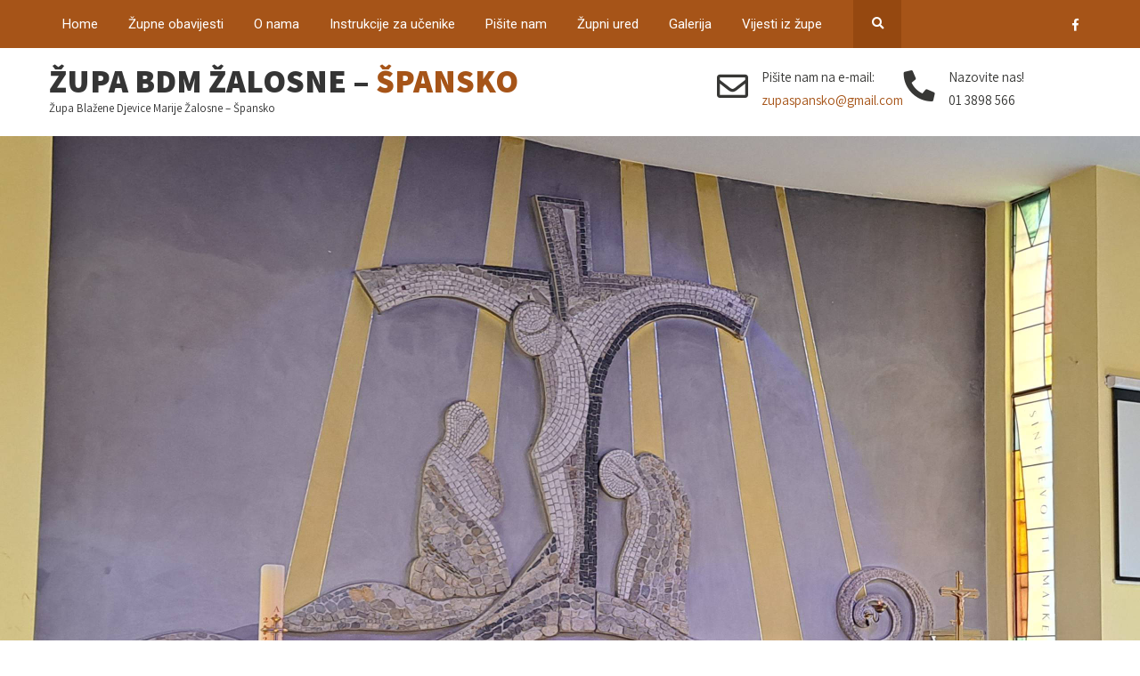

--- FILE ---
content_type: text/html; charset=UTF-8
request_url: https://www.zupa-bdmz-spansko.hr/?start=12&type_1=gallery&album_gallery_id_1=2
body_size: 18855
content:
<!DOCTYPE html>
<html lang="en-US">
<head>
<meta charset="UTF-8">
<meta name="SKYPE_TOOLBAR" content="SKYPE_TOOLBAR_PARSER_COMPATIBLE">
<meta name="viewport" content="width=device-width">
<link rel="profile" href="http://gmpg.org/xfn/11">
<link rel="pingback" href="https://www.zupa-bdmz-spansko.hr/xmlrpc.php">
<!--[if lt IE 9]>
<script type="text/javascript" src="https://www.zupa-bdmz-spansko.hr/wp-content/themes/the-church/js/html5.js"></script>
<link rel="stylesheet" href="https://www.zupa-bdmz-spansko.hr/wp-content/themes/the-church/css/ie.css" type="text/css" media="all" />
<![endif]-->
<title>Župa BDM Žalosne &#8211; Špansko &#8211; Župa Blažene Djevice Marije Žalosne &#8211; Špansko</title>
<meta name='robots' content='max-image-preview:large' />
<link rel='dns-prefetch' href='//fonts.googleapis.com' />
<link rel="alternate" type="application/rss+xml" title="Župa BDM Žalosne - Špansko &raquo; Feed" href="https://www.zupa-bdmz-spansko.hr/feed/" />
<link rel="alternate" type="application/rss+xml" title="Župa BDM Žalosne - Špansko &raquo; Comments Feed" href="https://www.zupa-bdmz-spansko.hr/comments/feed/" />
<style id='wp-img-auto-sizes-contain-inline-css' type='text/css'>
img:is([sizes=auto i],[sizes^="auto," i]){contain-intrinsic-size:3000px 1500px}
/*# sourceURL=wp-img-auto-sizes-contain-inline-css */
</style>
<link rel='stylesheet' id='twb-open-sans-css' href='https://fonts.googleapis.com/css?family=Open+Sans%3A300%2C400%2C500%2C600%2C700%2C800&#038;display=swap&#038;ver=6.9' type='text/css' media='all' />
<link rel='stylesheet' id='twbbwg-global-css' href='https://www.zupa-bdmz-spansko.hr/wp-content/plugins/photo-gallery/booster/assets/css/global.css?ver=1.0.0' type='text/css' media='all' />
<style id='wp-emoji-styles-inline-css' type='text/css'>

	img.wp-smiley, img.emoji {
		display: inline !important;
		border: none !important;
		box-shadow: none !important;
		height: 1em !important;
		width: 1em !important;
		margin: 0 0.07em !important;
		vertical-align: -0.1em !important;
		background: none !important;
		padding: 0 !important;
	}
/*# sourceURL=wp-emoji-styles-inline-css */
</style>
<style id='wp-block-library-inline-css' type='text/css'>
:root{--wp-block-synced-color:#7a00df;--wp-block-synced-color--rgb:122,0,223;--wp-bound-block-color:var(--wp-block-synced-color);--wp-editor-canvas-background:#ddd;--wp-admin-theme-color:#007cba;--wp-admin-theme-color--rgb:0,124,186;--wp-admin-theme-color-darker-10:#006ba1;--wp-admin-theme-color-darker-10--rgb:0,107,160.5;--wp-admin-theme-color-darker-20:#005a87;--wp-admin-theme-color-darker-20--rgb:0,90,135;--wp-admin-border-width-focus:2px}@media (min-resolution:192dpi){:root{--wp-admin-border-width-focus:1.5px}}.wp-element-button{cursor:pointer}:root .has-very-light-gray-background-color{background-color:#eee}:root .has-very-dark-gray-background-color{background-color:#313131}:root .has-very-light-gray-color{color:#eee}:root .has-very-dark-gray-color{color:#313131}:root .has-vivid-green-cyan-to-vivid-cyan-blue-gradient-background{background:linear-gradient(135deg,#00d084,#0693e3)}:root .has-purple-crush-gradient-background{background:linear-gradient(135deg,#34e2e4,#4721fb 50%,#ab1dfe)}:root .has-hazy-dawn-gradient-background{background:linear-gradient(135deg,#faaca8,#dad0ec)}:root .has-subdued-olive-gradient-background{background:linear-gradient(135deg,#fafae1,#67a671)}:root .has-atomic-cream-gradient-background{background:linear-gradient(135deg,#fdd79a,#004a59)}:root .has-nightshade-gradient-background{background:linear-gradient(135deg,#330968,#31cdcf)}:root .has-midnight-gradient-background{background:linear-gradient(135deg,#020381,#2874fc)}:root{--wp--preset--font-size--normal:16px;--wp--preset--font-size--huge:42px}.has-regular-font-size{font-size:1em}.has-larger-font-size{font-size:2.625em}.has-normal-font-size{font-size:var(--wp--preset--font-size--normal)}.has-huge-font-size{font-size:var(--wp--preset--font-size--huge)}.has-text-align-center{text-align:center}.has-text-align-left{text-align:left}.has-text-align-right{text-align:right}.has-fit-text{white-space:nowrap!important}#end-resizable-editor-section{display:none}.aligncenter{clear:both}.items-justified-left{justify-content:flex-start}.items-justified-center{justify-content:center}.items-justified-right{justify-content:flex-end}.items-justified-space-between{justify-content:space-between}.screen-reader-text{border:0;clip-path:inset(50%);height:1px;margin:-1px;overflow:hidden;padding:0;position:absolute;width:1px;word-wrap:normal!important}.screen-reader-text:focus{background-color:#ddd;clip-path:none;color:#444;display:block;font-size:1em;height:auto;left:5px;line-height:normal;padding:15px 23px 14px;text-decoration:none;top:5px;width:auto;z-index:100000}html :where(.has-border-color){border-style:solid}html :where([style*=border-top-color]){border-top-style:solid}html :where([style*=border-right-color]){border-right-style:solid}html :where([style*=border-bottom-color]){border-bottom-style:solid}html :where([style*=border-left-color]){border-left-style:solid}html :where([style*=border-width]){border-style:solid}html :where([style*=border-top-width]){border-top-style:solid}html :where([style*=border-right-width]){border-right-style:solid}html :where([style*=border-bottom-width]){border-bottom-style:solid}html :where([style*=border-left-width]){border-left-style:solid}html :where(img[class*=wp-image-]){height:auto;max-width:100%}:where(figure){margin:0 0 1em}html :where(.is-position-sticky){--wp-admin--admin-bar--position-offset:var(--wp-admin--admin-bar--height,0px)}@media screen and (max-width:600px){html :where(.is-position-sticky){--wp-admin--admin-bar--position-offset:0px}}

/*# sourceURL=wp-block-library-inline-css */
</style><style id='global-styles-inline-css' type='text/css'>
:root{--wp--preset--aspect-ratio--square: 1;--wp--preset--aspect-ratio--4-3: 4/3;--wp--preset--aspect-ratio--3-4: 3/4;--wp--preset--aspect-ratio--3-2: 3/2;--wp--preset--aspect-ratio--2-3: 2/3;--wp--preset--aspect-ratio--16-9: 16/9;--wp--preset--aspect-ratio--9-16: 9/16;--wp--preset--color--black: #000000;--wp--preset--color--cyan-bluish-gray: #abb8c3;--wp--preset--color--white: #ffffff;--wp--preset--color--pale-pink: #f78da7;--wp--preset--color--vivid-red: #cf2e2e;--wp--preset--color--luminous-vivid-orange: #ff6900;--wp--preset--color--luminous-vivid-amber: #fcb900;--wp--preset--color--light-green-cyan: #7bdcb5;--wp--preset--color--vivid-green-cyan: #00d084;--wp--preset--color--pale-cyan-blue: #8ed1fc;--wp--preset--color--vivid-cyan-blue: #0693e3;--wp--preset--color--vivid-purple: #9b51e0;--wp--preset--gradient--vivid-cyan-blue-to-vivid-purple: linear-gradient(135deg,rgb(6,147,227) 0%,rgb(155,81,224) 100%);--wp--preset--gradient--light-green-cyan-to-vivid-green-cyan: linear-gradient(135deg,rgb(122,220,180) 0%,rgb(0,208,130) 100%);--wp--preset--gradient--luminous-vivid-amber-to-luminous-vivid-orange: linear-gradient(135deg,rgb(252,185,0) 0%,rgb(255,105,0) 100%);--wp--preset--gradient--luminous-vivid-orange-to-vivid-red: linear-gradient(135deg,rgb(255,105,0) 0%,rgb(207,46,46) 100%);--wp--preset--gradient--very-light-gray-to-cyan-bluish-gray: linear-gradient(135deg,rgb(238,238,238) 0%,rgb(169,184,195) 100%);--wp--preset--gradient--cool-to-warm-spectrum: linear-gradient(135deg,rgb(74,234,220) 0%,rgb(151,120,209) 20%,rgb(207,42,186) 40%,rgb(238,44,130) 60%,rgb(251,105,98) 80%,rgb(254,248,76) 100%);--wp--preset--gradient--blush-light-purple: linear-gradient(135deg,rgb(255,206,236) 0%,rgb(152,150,240) 100%);--wp--preset--gradient--blush-bordeaux: linear-gradient(135deg,rgb(254,205,165) 0%,rgb(254,45,45) 50%,rgb(107,0,62) 100%);--wp--preset--gradient--luminous-dusk: linear-gradient(135deg,rgb(255,203,112) 0%,rgb(199,81,192) 50%,rgb(65,88,208) 100%);--wp--preset--gradient--pale-ocean: linear-gradient(135deg,rgb(255,245,203) 0%,rgb(182,227,212) 50%,rgb(51,167,181) 100%);--wp--preset--gradient--electric-grass: linear-gradient(135deg,rgb(202,248,128) 0%,rgb(113,206,126) 100%);--wp--preset--gradient--midnight: linear-gradient(135deg,rgb(2,3,129) 0%,rgb(40,116,252) 100%);--wp--preset--font-size--small: 13px;--wp--preset--font-size--medium: 20px;--wp--preset--font-size--large: 36px;--wp--preset--font-size--x-large: 42px;--wp--preset--spacing--20: 0.44rem;--wp--preset--spacing--30: 0.67rem;--wp--preset--spacing--40: 1rem;--wp--preset--spacing--50: 1.5rem;--wp--preset--spacing--60: 2.25rem;--wp--preset--spacing--70: 3.38rem;--wp--preset--spacing--80: 5.06rem;--wp--preset--shadow--natural: 6px 6px 9px rgba(0, 0, 0, 0.2);--wp--preset--shadow--deep: 12px 12px 50px rgba(0, 0, 0, 0.4);--wp--preset--shadow--sharp: 6px 6px 0px rgba(0, 0, 0, 0.2);--wp--preset--shadow--outlined: 6px 6px 0px -3px rgb(255, 255, 255), 6px 6px rgb(0, 0, 0);--wp--preset--shadow--crisp: 6px 6px 0px rgb(0, 0, 0);}:where(.is-layout-flex){gap: 0.5em;}:where(.is-layout-grid){gap: 0.5em;}body .is-layout-flex{display: flex;}.is-layout-flex{flex-wrap: wrap;align-items: center;}.is-layout-flex > :is(*, div){margin: 0;}body .is-layout-grid{display: grid;}.is-layout-grid > :is(*, div){margin: 0;}:where(.wp-block-columns.is-layout-flex){gap: 2em;}:where(.wp-block-columns.is-layout-grid){gap: 2em;}:where(.wp-block-post-template.is-layout-flex){gap: 1.25em;}:where(.wp-block-post-template.is-layout-grid){gap: 1.25em;}.has-black-color{color: var(--wp--preset--color--black) !important;}.has-cyan-bluish-gray-color{color: var(--wp--preset--color--cyan-bluish-gray) !important;}.has-white-color{color: var(--wp--preset--color--white) !important;}.has-pale-pink-color{color: var(--wp--preset--color--pale-pink) !important;}.has-vivid-red-color{color: var(--wp--preset--color--vivid-red) !important;}.has-luminous-vivid-orange-color{color: var(--wp--preset--color--luminous-vivid-orange) !important;}.has-luminous-vivid-amber-color{color: var(--wp--preset--color--luminous-vivid-amber) !important;}.has-light-green-cyan-color{color: var(--wp--preset--color--light-green-cyan) !important;}.has-vivid-green-cyan-color{color: var(--wp--preset--color--vivid-green-cyan) !important;}.has-pale-cyan-blue-color{color: var(--wp--preset--color--pale-cyan-blue) !important;}.has-vivid-cyan-blue-color{color: var(--wp--preset--color--vivid-cyan-blue) !important;}.has-vivid-purple-color{color: var(--wp--preset--color--vivid-purple) !important;}.has-black-background-color{background-color: var(--wp--preset--color--black) !important;}.has-cyan-bluish-gray-background-color{background-color: var(--wp--preset--color--cyan-bluish-gray) !important;}.has-white-background-color{background-color: var(--wp--preset--color--white) !important;}.has-pale-pink-background-color{background-color: var(--wp--preset--color--pale-pink) !important;}.has-vivid-red-background-color{background-color: var(--wp--preset--color--vivid-red) !important;}.has-luminous-vivid-orange-background-color{background-color: var(--wp--preset--color--luminous-vivid-orange) !important;}.has-luminous-vivid-amber-background-color{background-color: var(--wp--preset--color--luminous-vivid-amber) !important;}.has-light-green-cyan-background-color{background-color: var(--wp--preset--color--light-green-cyan) !important;}.has-vivid-green-cyan-background-color{background-color: var(--wp--preset--color--vivid-green-cyan) !important;}.has-pale-cyan-blue-background-color{background-color: var(--wp--preset--color--pale-cyan-blue) !important;}.has-vivid-cyan-blue-background-color{background-color: var(--wp--preset--color--vivid-cyan-blue) !important;}.has-vivid-purple-background-color{background-color: var(--wp--preset--color--vivid-purple) !important;}.has-black-border-color{border-color: var(--wp--preset--color--black) !important;}.has-cyan-bluish-gray-border-color{border-color: var(--wp--preset--color--cyan-bluish-gray) !important;}.has-white-border-color{border-color: var(--wp--preset--color--white) !important;}.has-pale-pink-border-color{border-color: var(--wp--preset--color--pale-pink) !important;}.has-vivid-red-border-color{border-color: var(--wp--preset--color--vivid-red) !important;}.has-luminous-vivid-orange-border-color{border-color: var(--wp--preset--color--luminous-vivid-orange) !important;}.has-luminous-vivid-amber-border-color{border-color: var(--wp--preset--color--luminous-vivid-amber) !important;}.has-light-green-cyan-border-color{border-color: var(--wp--preset--color--light-green-cyan) !important;}.has-vivid-green-cyan-border-color{border-color: var(--wp--preset--color--vivid-green-cyan) !important;}.has-pale-cyan-blue-border-color{border-color: var(--wp--preset--color--pale-cyan-blue) !important;}.has-vivid-cyan-blue-border-color{border-color: var(--wp--preset--color--vivid-cyan-blue) !important;}.has-vivid-purple-border-color{border-color: var(--wp--preset--color--vivid-purple) !important;}.has-vivid-cyan-blue-to-vivid-purple-gradient-background{background: var(--wp--preset--gradient--vivid-cyan-blue-to-vivid-purple) !important;}.has-light-green-cyan-to-vivid-green-cyan-gradient-background{background: var(--wp--preset--gradient--light-green-cyan-to-vivid-green-cyan) !important;}.has-luminous-vivid-amber-to-luminous-vivid-orange-gradient-background{background: var(--wp--preset--gradient--luminous-vivid-amber-to-luminous-vivid-orange) !important;}.has-luminous-vivid-orange-to-vivid-red-gradient-background{background: var(--wp--preset--gradient--luminous-vivid-orange-to-vivid-red) !important;}.has-very-light-gray-to-cyan-bluish-gray-gradient-background{background: var(--wp--preset--gradient--very-light-gray-to-cyan-bluish-gray) !important;}.has-cool-to-warm-spectrum-gradient-background{background: var(--wp--preset--gradient--cool-to-warm-spectrum) !important;}.has-blush-light-purple-gradient-background{background: var(--wp--preset--gradient--blush-light-purple) !important;}.has-blush-bordeaux-gradient-background{background: var(--wp--preset--gradient--blush-bordeaux) !important;}.has-luminous-dusk-gradient-background{background: var(--wp--preset--gradient--luminous-dusk) !important;}.has-pale-ocean-gradient-background{background: var(--wp--preset--gradient--pale-ocean) !important;}.has-electric-grass-gradient-background{background: var(--wp--preset--gradient--electric-grass) !important;}.has-midnight-gradient-background{background: var(--wp--preset--gradient--midnight) !important;}.has-small-font-size{font-size: var(--wp--preset--font-size--small) !important;}.has-medium-font-size{font-size: var(--wp--preset--font-size--medium) !important;}.has-large-font-size{font-size: var(--wp--preset--font-size--large) !important;}.has-x-large-font-size{font-size: var(--wp--preset--font-size--x-large) !important;}
/*# sourceURL=global-styles-inline-css */
</style>

<style id='classic-theme-styles-inline-css' type='text/css'>
/*! This file is auto-generated */
.wp-block-button__link{color:#fff;background-color:#32373c;border-radius:9999px;box-shadow:none;text-decoration:none;padding:calc(.667em + 2px) calc(1.333em + 2px);font-size:1.125em}.wp-block-file__button{background:#32373c;color:#fff;text-decoration:none}
/*# sourceURL=/wp-includes/css/classic-themes.min.css */
</style>
<link rel='stylesheet' id='bwg_fonts-css' href='https://www.zupa-bdmz-spansko.hr/wp-content/plugins/photo-gallery/css/bwg-fonts/fonts.css?ver=0.0.1' type='text/css' media='all' />
<link rel='stylesheet' id='sumoselect-css' href='https://www.zupa-bdmz-spansko.hr/wp-content/plugins/photo-gallery/css/sumoselect.min.css?ver=3.4.6' type='text/css' media='all' />
<link rel='stylesheet' id='mCustomScrollbar-css' href='https://www.zupa-bdmz-spansko.hr/wp-content/plugins/photo-gallery/css/jquery.mCustomScrollbar.min.css?ver=3.1.5' type='text/css' media='all' />
<link rel='stylesheet' id='bwg_googlefonts-css' href='https://fonts.googleapis.com/css?family=Ubuntu&#038;subset=greek,latin,greek-ext,vietnamese,cyrillic-ext,latin-ext,cyrillic' type='text/css' media='all' />
<link rel='stylesheet' id='bwg_frontend-css' href='https://www.zupa-bdmz-spansko.hr/wp-content/plugins/photo-gallery/css/styles.min.css?ver=1.8.35' type='text/css' media='all' />
<link rel='stylesheet' id='the-church-gfonts-assistant-css' href='//fonts.googleapis.com/css?family=Assistant%3A200%2C300%2C400%2C600%2C700%2C800&#038;ver=6.9' type='text/css' media='all' />
<link rel='stylesheet' id='the-church-gfonts-roboto-css' href='//fonts.googleapis.com/css?family=Roboto%3A100%2C100i%2C300%2C300i%2C400%2C400i%2C500%2C500i%2C700%2C700i%2C900%2C900i&#038;ver=6.9' type='text/css' media='all' />
<link rel='stylesheet' id='the-church-gfonts-lato-css' href='//fonts.googleapis.com/css?family=Lato%3A400%2C300%2C300italic%2C400italic%2C700%2C700italic&#038;ver=6.9' type='text/css' media='all' />
<link rel='stylesheet' id='the-church-gfonts-opensans-css' href='//fonts.googleapis.com/css?family=Open+Sans%3A300%2C300i%2C400%2C400i%2C600%2C600i%2C700%2C700i%2C800%2C800i&#038;ver=6.9' type='text/css' media='all' />
<link rel='stylesheet' id='the-church-gfonts-body-css' href='//fonts.googleapis.com/css?family=Assistant&#038;subset=cyrillic%2Carabic%2Cbengali%2Ccyrillic%2Ccyrillic-ext%2Cdevanagari%2Cgreek%2Cgreek-ext%2Cgujarati%2Chebrew%2Clatin-ext%2Ctamil%2Ctelugu%2Cthai%2Cvietnamese%2Clatin&#038;ver=6.9' type='text/css' media='all' />
<link rel='stylesheet' id='the-church-gfonts-logo-css' href='//fonts.googleapis.com/css?family=Assistant&#038;subset=cyrillic%2Carabic%2Cbengali%2Ccyrillic%2Ccyrillic-ext%2Cdevanagari%2Cgreek%2Cgreek-ext%2Cgujarati%2Chebrew%2Clatin-ext%2Ctamil%2Ctelugu%2Cthai%2Cvietnamese%2Clatin&#038;ver=6.9' type='text/css' media='all' />
<link rel='stylesheet' id='the-church-gfonts-nav-css' href='//fonts.googleapis.com/css?family=Roboto&#038;subset=cyrillic%2Carabic%2Cbengali%2Ccyrillic%2Ccyrillic-ext%2Cdevanagari%2Cgreek%2Cgreek-ext%2Cgujarati%2Chebrew%2Clatin-ext%2Ctamil%2Ctelugu%2Cthai%2Cvietnamese%2Clatin&#038;ver=6.9' type='text/css' media='all' />
<link rel='stylesheet' id='the-church-gfonts-heading-css' href='//fonts.googleapis.com/css?family=Assistant&#038;subset=cyrillic%2Carabic%2Cbengali%2Ccyrillic%2Ccyrillic-ext%2Cdevanagari%2Cgreek%2Cgreek-ext%2Cgujarati%2Chebrew%2Clatin-ext%2Ctamil%2Ctelugu%2Cthai%2Cvietnamese%2Clatin&#038;ver=6.9' type='text/css' media='all' />
<link rel='stylesheet' id='the-church-gfonts-sectiontitle-css' href='//fonts.googleapis.com/css?family=Assistant&#038;subset=cyrillic%2Carabic%2Cbengali%2Ccyrillic%2Ccyrillic-ext%2Cdevanagari%2Cgreek%2Cgreek-ext%2Cgujarati%2Chebrew%2Clatin-ext%2Ctamil%2Ctelugu%2Cthai%2Cvietnamese%2Clatin&#038;ver=6.9' type='text/css' media='all' />
<link rel='stylesheet' id='the-church-gfonts-slidetitle-css' href='//fonts.googleapis.com/css?family=Assistant&#038;subset=cyrillic%2Carabic%2Cbengali%2Ccyrillic%2Ccyrillic-ext%2Cdevanagari%2Cgreek%2Cgreek-ext%2Cgujarati%2Chebrew%2Clatin-ext%2Ctamil%2Ctelugu%2Cthai%2Cvietnamese%2Clatin&#038;ver=6.9' type='text/css' media='all' />
<link rel='stylesheet' id='the-church-gfonts-slidedes-css' href='//fonts.googleapis.com/css?family=Assistant&#038;subset=cyrillic%2Carabic%2Cbengali%2Ccyrillic%2Ccyrillic-ext%2Cdevanagari%2Cgreek%2Cgreek-ext%2Cgujarati%2Chebrew%2Clatin-ext%2Ctamil%2Ctelugu%2Cthai%2Cvietnamese%2Clatin&#038;ver=6.9' type='text/css' media='all' />
<link rel='stylesheet' id='the-church-basic-style-css' href='https://www.zupa-bdmz-spansko.hr/wp-content/themes/the-church/style.css?ver=6.9' type='text/css' media='all' />
<link rel='stylesheet' id='the-church-editor-style-css' href='https://www.zupa-bdmz-spansko.hr/wp-content/themes/the-church/editor-style.css?ver=6.9' type='text/css' media='all' />
<link rel='stylesheet' id='the-church-base-style-css' href='https://www.zupa-bdmz-spansko.hr/wp-content/themes/the-church/css/default.css?ver=6.9' type='text/css' media='all' />
<link rel='stylesheet' id='the-church-nivo-style-css' href='https://www.zupa-bdmz-spansko.hr/wp-content/themes/the-church/css/nivo-slider.css?ver=6.9' type='text/css' media='all' />
<link rel='stylesheet' id='the-church-fontawesome-all-style-css' href='https://www.zupa-bdmz-spansko.hr/wp-content/themes/the-church/fontsawesome/css/fontawesome-all.css?ver=6.9' type='text/css' media='all' />
<link rel='stylesheet' id='the-church-animation-css' href='https://www.zupa-bdmz-spansko.hr/wp-content/themes/the-church/css/animation.css?ver=6.9' type='text/css' media='all' />
<link rel='stylesheet' id='the-church-hover-css' href='https://www.zupa-bdmz-spansko.hr/wp-content/themes/the-church/css/hover.css?ver=6.9' type='text/css' media='all' />
<link rel='stylesheet' id='the-church-hover-min-css' href='https://www.zupa-bdmz-spansko.hr/wp-content/themes/the-church/css/hover-min.css?ver=6.9' type='text/css' media='all' />
<link rel='stylesheet' id='the-church-testimonialslider-style-css' href='https://www.zupa-bdmz-spansko.hr/wp-content/themes/the-church/testimonialsrotator/js/tm-rotator.css?ver=6.9' type='text/css' media='all' />
<link rel='stylesheet' id='the-church-responsive-style-css' href='https://www.zupa-bdmz-spansko.hr/wp-content/themes/the-church/css/responsive.css?ver=6.9' type='text/css' media='all' />
<link rel='stylesheet' id='the-church-owl-style-css' href='https://www.zupa-bdmz-spansko.hr/wp-content/themes/the-church/testimonialsrotator/js/owl.carousel.css?ver=6.9' type='text/css' media='all' />
<link rel='stylesheet' id='the-church-mixitup-style-css' href='https://www.zupa-bdmz-spansko.hr/wp-content/themes/the-church/mixitup/style-mixitup.css?ver=6.9' type='text/css' media='all' />
<link rel='stylesheet' id='the-church-prettyphoto-style-css' href='https://www.zupa-bdmz-spansko.hr/wp-content/themes/the-church/mixitup/prettyPhotoe735.css?ver=6.9' type='text/css' media='all' />
<link rel='stylesheet' id='the-church-flexiselcss-css' href='https://www.zupa-bdmz-spansko.hr/wp-content/themes/the-church/css/flexiselcss.css?ver=6.9' type='text/css' media='all' />
<link rel='stylesheet' id='the-church-animation-style-css' href='https://www.zupa-bdmz-spansko.hr/wp-content/themes/the-church/css/animation-style.css?ver=6.9' type='text/css' media='all' />
<script type="text/javascript" src="https://www.zupa-bdmz-spansko.hr/wp-includes/js/jquery/jquery.min.js?ver=3.7.1" id="jquery-core-js"></script>
<script type="text/javascript" src="https://www.zupa-bdmz-spansko.hr/wp-includes/js/jquery/jquery-migrate.min.js?ver=3.4.1" id="jquery-migrate-js"></script>
<script type="text/javascript" src="https://www.zupa-bdmz-spansko.hr/wp-content/plugins/photo-gallery/booster/assets/js/circle-progress.js?ver=1.2.2" id="twbbwg-circle-js"></script>
<script type="text/javascript" id="twbbwg-global-js-extra">
/* <![CDATA[ */
var twb = {"nonce":"f3bfb1236c","ajax_url":"https://www.zupa-bdmz-spansko.hr/wp-admin/admin-ajax.php","plugin_url":"https://www.zupa-bdmz-spansko.hr/wp-content/plugins/photo-gallery/booster","href":"https://www.zupa-bdmz-spansko.hr/wp-admin/admin.php?page=twbbwg_photo-gallery"};
var twb = {"nonce":"f3bfb1236c","ajax_url":"https://www.zupa-bdmz-spansko.hr/wp-admin/admin-ajax.php","plugin_url":"https://www.zupa-bdmz-spansko.hr/wp-content/plugins/photo-gallery/booster","href":"https://www.zupa-bdmz-spansko.hr/wp-admin/admin.php?page=twbbwg_photo-gallery"};
//# sourceURL=twbbwg-global-js-extra
/* ]]> */
</script>
<script type="text/javascript" src="https://www.zupa-bdmz-spansko.hr/wp-content/plugins/photo-gallery/booster/assets/js/global.js?ver=1.0.0" id="twbbwg-global-js"></script>
<script type="text/javascript" src="https://www.zupa-bdmz-spansko.hr/wp-content/plugins/photo-gallery/js/jquery.sumoselect.min.js?ver=3.4.6" id="sumoselect-js"></script>
<script type="text/javascript" src="https://www.zupa-bdmz-spansko.hr/wp-content/plugins/photo-gallery/js/tocca.min.js?ver=2.0.9" id="bwg_mobile-js"></script>
<script type="text/javascript" src="https://www.zupa-bdmz-spansko.hr/wp-content/plugins/photo-gallery/js/jquery.mCustomScrollbar.concat.min.js?ver=3.1.5" id="mCustomScrollbar-js"></script>
<script type="text/javascript" src="https://www.zupa-bdmz-spansko.hr/wp-content/plugins/photo-gallery/js/jquery.fullscreen.min.js?ver=0.6.0" id="jquery-fullscreen-js"></script>
<script type="text/javascript" id="bwg_frontend-js-extra">
/* <![CDATA[ */
var bwg_objectsL10n = {"bwg_field_required":"field is required.","bwg_mail_validation":"This is not a valid email address.","bwg_search_result":"There are no images matching your search.","bwg_select_tag":"Select Tag","bwg_order_by":"Order By","bwg_search":"Search","bwg_show_ecommerce":"Show Ecommerce","bwg_hide_ecommerce":"Hide Ecommerce","bwg_show_comments":"Show Comments","bwg_hide_comments":"Hide Comments","bwg_restore":"Restore","bwg_maximize":"Maximize","bwg_fullscreen":"Fullscreen","bwg_exit_fullscreen":"Exit Fullscreen","bwg_search_tag":"SEARCH...","bwg_tag_no_match":"No tags found","bwg_all_tags_selected":"All tags selected","bwg_tags_selected":"tags selected","play":"Play","pause":"Pause","is_pro":"","bwg_play":"Play","bwg_pause":"Pause","bwg_hide_info":"Hide info","bwg_show_info":"Show info","bwg_hide_rating":"Hide rating","bwg_show_rating":"Show rating","ok":"Ok","cancel":"Cancel","select_all":"Select all","lazy_load":"0","lazy_loader":"https://www.zupa-bdmz-spansko.hr/wp-content/plugins/photo-gallery/images/ajax_loader.png","front_ajax":"0","bwg_tag_see_all":"see all tags","bwg_tag_see_less":"see less tags"};
//# sourceURL=bwg_frontend-js-extra
/* ]]> */
</script>
<script type="text/javascript" src="https://www.zupa-bdmz-spansko.hr/wp-content/plugins/photo-gallery/js/scripts.min.js?ver=1.8.35" id="bwg_frontend-js"></script>
<script type="text/javascript" src="https://www.zupa-bdmz-spansko.hr/wp-content/themes/the-church/js/jquery.nivo.slider.js?ver=6.9" id="the-church-nivo-slider-js"></script>
<script type="text/javascript" src="https://www.zupa-bdmz-spansko.hr/wp-content/themes/the-church/js/custom.js?ver=6.9" id="the-church-customscripts-js"></script>
<script type="text/javascript" src="https://www.zupa-bdmz-spansko.hr/wp-content/themes/the-church/testimonialsrotator/js/jquery.quovolver.min.js?ver=6.9" id="the-church-testimonialsminjs-js"></script>
<script type="text/javascript" src="https://www.zupa-bdmz-spansko.hr/wp-content/themes/the-church/testimonialsrotator/js/owl.carousel.js?ver=6.9" id="the-church-owljs-js"></script>
<script type="text/javascript" src="https://www.zupa-bdmz-spansko.hr/wp-content/themes/the-church/counter/js/jquery.counterup.min.js?ver=6.9" id="the-church-counterup-js"></script>
<script type="text/javascript" src="https://www.zupa-bdmz-spansko.hr/wp-content/themes/the-church/counter/js/waypoints.min.js?ver=6.9" id="the-church-waypoints-js"></script>
<script type="text/javascript" src="https://www.zupa-bdmz-spansko.hr/wp-content/themes/the-church/mixitup/jquery_013.js?ver=6.9" id="the-church-jquery_013-script-js"></script>
<script type="text/javascript" src="https://www.zupa-bdmz-spansko.hr/wp-content/themes/the-church/mixitup/jquery_003.js?ver=6.9" id="the-church-jquery_003-script-js"></script>
<script type="text/javascript" src="https://www.zupa-bdmz-spansko.hr/wp-content/themes/the-church/mixitup/screen.js?ver=6.9" id="the-church-screen-script-js"></script>
<script type="text/javascript" src="https://www.zupa-bdmz-spansko.hr/wp-content/themes/the-church/mixitup/jquery.prettyPhoto5152.js?ver=6.9" id="the-church-prettyphoto-script-js"></script>
<script type="text/javascript" src="https://www.zupa-bdmz-spansko.hr/wp-content/themes/the-church/js/jquery.flexisel.js?ver=6.9" id="the-church-flexisel-js"></script>
<script type="text/javascript" src="https://www.zupa-bdmz-spansko.hr/wp-content/themes/the-church/js/custom-animation.js?ver=6.9" id="the-church-custom-animation-js"></script>
<link rel="https://api.w.org/" href="https://www.zupa-bdmz-spansko.hr/wp-json/" /><link rel="EditURI" type="application/rsd+xml" title="RSD" href="https://www.zupa-bdmz-spansko.hr/xmlrpc.php?rsd" />
<meta name="generator" content="WordPress 6.9" />
   	
<script>
	jQuery(window).bind('scroll', function() {
		var wwd = jQuery(window).width();
		if( wwd > 939 ){
			var navHeight = jQuery( window ).height() - 600;
					}
	});		

					
		jQuery(window).load(function() {
        jQuery('#slider').nivoSlider({
        	effect:'random', //sliceDown, sliceDownLeft, sliceUp, sliceUpLeft, sliceUpDown, sliceUpDownLeft, fold, fade, random, slideInRight, slideInLeft, boxRandom, boxRain, boxRainReverse, boxRainGrow, boxRainGrowReverse
		  	animSpeed: 500,
			pauseTime: 4000,
			directionNav: false,
			controlNav: false,
			pauseOnHover: true,
    });
});


jQuery(window).load(function() {   
  jQuery('.owl-carousel').owlCarousel({
    loop:false,	
	autoplay: true,
	autoplayTimeout: 8000,
    margin:30,
    nav:false,
	navText:["", ""],
	dots: true,
    responsive:{
        0:{
            items:1
        },
        600:{
            items:2
        },
        1000:{
            items:3
        },
		3000:{
            items:3
        }
    }
})
    
  });


jQuery(document).ready(function() {
  
  jQuery('.link').on('click', function(event){
    var $this = jQuery(this);
    if($this.hasClass('clicked')){
      $this.removeAttr('style').removeClass('clicked');
    } else{
      $this.css('background','#7fc242').addClass('clicked');
    }
  });
 
});
		</script>
<style>.column-event .event-image-pastorby span { display: none; }
#sidebar {
    width: 300px;
    float: right;
    display: none;
}


.singleright {
    float: left;
    width: 100%;
}

#section1 {
    text-align: center;
    color: #fff;
    background-color: #ced1d3 !important;
}</style><style>body, .contact-form-section .address, .accordion-box .acc-content, .about-me p{color:#373735;}body{font-family:Assistant; font-size:15px;}.logo h1 {font-family:Assistant;color:#353535;font-size:37px}.tagline{color:#353535;}.logo img{height:60px;}.sitenav ul li ul li{border-color:#954810;}.sitenav ul{font-family:'Roboto', sans-serif;font-size:15px}.sitenav ul li a, .sitenav ul li.current_page_item ul.sub-menu li a, .sitenav ul li.current-menu-parent ul.sub-menu li a{color:#ffffff;}.subtitle{font-family:Assistant;}h2.section_title, h3.section_title{ font-family:Assistant; font-size:47px; color:#353535; }a:hover, .slide_toggle a:hover{color:#272727;}.footer h5{color:#ffffff; font-size:21px; }.header-top{ color:#ffffff; }.header-top .social-icons a{ color:#ffffff;}.button, #commentform input#submit, input.search-submit, .post-password-form input[type=submit], p.read-more a, .pagination ul li span, .pagination ul li a, .headertop .right a, .wpcf7 form input[type='submit'], #sidebar .search-form input.search-submit{ color:#ffffff; }#commentform input#submit:hover, input.search-submit:hover, .post-password-form input[type=submit]:hover, p.read-more a:hover, .pagination ul li .current, .pagination ul li a:hover,.headertop .right a:hover, .wpcf7 form input[type='submit']:hover{background-color:#555555; color:#ffffff;}a.morebutton{ color:#ffffff; }a.morebutton:hover{background-color:#555555; color:#ffffff;}a.buttonstyle1{background-color:#555555; color:#ffffff; }a.buttonstyle1:hover{ color:#ffffff;}aside.widget{ background-color:#ffffff; color:#6e6d6d;  }h3.widget-title{ color:#444444;}#footer-wrapper{background-color:#000000; color:#ababab;}.copyright-wrapper{background-color:#000000; color:#ffffff;}.sd-search input, .sd-top-bar-nav .sd-search input{background-color:#954810;}#footer-wrapper{background: url(https://bdmz.milan-portfolio.com/wp-content/themes/the-church/images/footer-bg.jpg) no-repeat; background-size: 100% 100% !important; }.contactdetail a{color:#ababab; }.nivo-controlNav a{background-color:#ffffff}.nivo-controlNav a{border-color:#ffffff}#sidebar ul li{border-color:#f6f5f5}#sidebar ul li a{color:#78797c; }.nivo-caption h2{ font-family:Assistant; color:#ffffff; font-size:70px;}.nivo-caption p{font-family:Assistant; color:#ffffff; font-size:16px;}.copyright-wrapper a:hover{ color: #ffffff; }.toggle a{ color:#ffffff; }h1,h2,h3,h4,h5,h6{ font-family:Assistant; }h1{ font-size:30px; color:#353535;}h2{ font-size:26px; color:#353535;}h3{ font-size:20px; color:#353535;}h4{ font-size:22px; color:#353535;}h5{font-size:18px; color:#353535;}h6{ font-size:16px; color:#000000;}#footer-wrapper .social-icons a{ color:#ffffff; }.nivo-directionNav a{background-color:rgba(255,255,255,1);}ul.portfoliofilter li a{ color:#111111; }.holderwrap h5{ color:#ffffff; }.holderwrap h5::after{ background-color:#ffffff; }.fourpagebox h3{ color:#101010; }.testimonial-box-bg{ border-color:#f6f6f6; }#clienttestiminials .item{ color:#8b8a8a; }ul.recent-post li h6 a{ color:#ffffff; }#commentform input#submit, 
			.button:hover,
			input.search-submit, 
			.post-password-form input[type='submit'], 
			p.read-more a,
			.header-top .social-icons a:hover, 
			.pagination ul li span, 
			.pagination ul li a, 
			.headertop .right a, 
			.wpcf7 form input[type='submit'], 
			#sidebar .search-form input.search-submit,
			.nivo-controlNav a.active,			
			.counterlist:hover .cntimage,
			.counterlist:hover .cntbutton,			
			#section9 .owl-controls .owl-dot.active,
			.ftgallerybox,
			#commentform input#submit:hover, 
			input.search-submit:hover, 
			.post-password-form input[type=submit]:hover, 
			p.read-more a:hover, 
			.pagination ul li .current, 
			.pagination ul li a:hover,
			.headertop .right a:hover, 
			.shopnow:hover,
			h3.widget-title,
			.box2,
			#footer-wrapper .social-icons a:hover,
			.toggle a,
			a.morebutton,						
			a.buttonstyle1:hover,			
			.news-box .news-thumb,
			span.offer,
			.blogrightsidebar .post-thumb,
			.classthumb,
			.woocommerce ul.products li.product a.add_to_cart_button:hover,
			.nbs-flexisel-nav-left:hover, .nbs-flexisel-nav-right:hover,						
			.teammember-list .thumnailbx,		
			.teammember-list:hover .degination,
			.woocommerce span.onsale,
			.bloggridlayout .post-thumb,
			.newslettersign input[type=submit],
			.moreicon .i, .menuordernow, .owl-prev, .owl-next, .plans .plan-title, .plans .plan-button a, .woocommerce ul.products li.product .product-thumb, .woocommerce ul.products li.product a.add_to_cart_button, .newsletter-form input[type=email], .woocommerce #respond input#submit.alt, .woocommerce a.button.alt, .woocommerce button.button.alt, .woocommerce input.button.alt, .news-read:hover, .header-top, a.donatenow:hover, .fourpagebox .thumbbx, .sitenav ul li:hover > ul{background-color:#a65418;}.best-featurs:hover i{ background-color:#a65418 !important; }.fourpagebox .thumbbx:before{border-top-color:#a65418; }.best-featurs:hover h4{color:#a65418 !important; }a,	
			.fourpagebox:hover h3,			
			.cntbutton,
			.offcontnt .pricedv,			
			.contactdetail a:hover, 								
			.counterlist p.price,
			.counterlist .days .fa,
			.slide_toggle a,
			.becomeamodel h2 span,
			.themefeatures .one_fourth:hover h4,
			.news-box:hover a,
			#sidebar ul li a:hover,
			.member-social-icon a:hover,
			.teammember-content span,
			.pluginbox h6 a:hover,
			.sevbx i:hover,
			h3.post-title a:hover,
			.welcome_titlecolumn h3 span,
			.pagecontent span,
			.woocommerce table.shop_table th, 
			.woocommerce-page table.shop_table th,
			#clienttestiminials h6 a,
			ul.pricing li .price cite,
			ul.portfoliofilter li a.selected, 
			ul.portfoliofilter li a:hover,
			ul.portfoliofilter li:hover a,
			.woocommerce ul.products li.product h2:hover,
			.woocommerce div.product p.price, 
			.woocommerce div.product span.price, .menu-title span, .plans.has-popular .plan-box.popular-plan .plan-button a, .woocommerce ul.products li.product .price, .woocommerce ul.products li.product .price ins{ color:#a65418; }.logo h1 span, h2.section_title span{ color:#a65418 !important; }.member-social-icon a:hover,
			.nivo-controlNav a.active::after,
			ul.portfoliofilter li:hover a, .about-me h6:after{ border-color:#a65418; }.date-events:before{border-top-color:#a65418; }.homecontact input[type=submit]:hover, #section12 h2.section_title:before{ border-color:#a65418 !important; }.wpcf7 form input[type='submit']:hover, .button, .menuordernow:hover, .woocommerce ul.products li.product a.add_to_cart_button:hover, .woocommerce #respond input#submit.alt:hover, .woocommerce a.button.alt:hover, .woocommerce button.button.alt:hover, .woocommerce input.button.alt:hover, .news-read, a.donatenow, p.urgent-causes strong, .date-events, .sermons-link:hover, .social-icons a, .donation-col .donation-now, .owl-controls .owl-dot.active, .holderwrap{ background-color:#ddb667; }.sermons-link{border-color:#ddb667; }.member-social-icon a:hover, #clienttestiminials span, #clienttestiminials h6, .footer h5 span, .footer ul li a:hover, .footer ul li.current_page_item a, div.recent-post a:hover, .copyright-wrapper a{color:#ddb667; }.design-by .social-icons a:hover, .about-me:hover h6, .news-box:hover h3, .features:hover h5{ color:#ddb667 !important; }.sitenav ul li a:hover, 
.sitenav ul li.current_page_item a, 
.sitenav ul li.current_page_item ul li a:hover,
.sitenav ul li.current-menu-parent a, 
.sitenav ul li:hover,
.sitenav ul li.current_page_item ul.sub-menu li a:hover, 
.sitenav ul li.current-menu-parent ul.sub-menu li a:hover,
.sitenav ul li.current-menu-parent ul.sub-menu li.current_page_item a,
.sitenav ul li:hover, .header-top .social-icons a:hover, .ftrpostdesc span{ color:#ddb667; }</style>	<style type="text/css">
		
	</style>
	</head>

<body id="top" class="home blog wp-theme-the-church">
<div class="sitewrapper ">

<div class="site-header">	
        <div class="header-top">
          <div class="container">
           
             
<div class="left">
		<div class="toggle">
    	<a class="toggleMenu" href="#">
		            Menu         
                          </a>
    </div><!-- toggle -->
    <div class="sitenav"><div class="menu-primary-container"><ul id="menu-primary" class="menu"><li id="menu-item-1059" class="menu-item menu-item-type-custom menu-item-object-custom current-menu-item menu-item-home menu-item-1059"><a href="https://www.zupa-bdmz-spansko.hr/">Home</a></li>
<li id="menu-item-1369" class="menu-item menu-item-type-post_type menu-item-object-page menu-item-1369"><a href="https://www.zupa-bdmz-spansko.hr/zupne-obavijesti/">Župne obavijesti</a></li>
<li id="menu-item-1041" class="menu-item menu-item-type-post_type menu-item-object-page menu-item-1041"><a href="https://www.zupa-bdmz-spansko.hr/o-nama/">O nama</a></li>
<li id="menu-item-1438" class="menu-item menu-item-type-post_type menu-item-object-page menu-item-1438"><a href="https://www.zupa-bdmz-spansko.hr/besplatne-instrukcije-za-osnovnoskolce-i-srednjoskolce/">Instrukcije za učenike</a></li>
<li id="menu-item-1021" class="menu-item menu-item-type-post_type menu-item-object-page menu-item-1021"><a href="https://www.zupa-bdmz-spansko.hr/kontakt/">Pišite nam</a></li>
<li id="menu-item-1062" class="menu-item menu-item-type-post_type menu-item-object-page menu-item-has-children menu-item-1062"><a href="https://www.zupa-bdmz-spansko.hr/zupni-ured/">Župni ured</a>
<ul class="sub-menu">
	<li id="menu-item-1314" class="menu-item menu-item-type-custom menu-item-object-custom menu-item-has-children menu-item-1314"><a href="#">Sakramenti 2024.</a>
	<ul class="sub-menu">
		<li id="menu-item-1139" class="menu-item menu-item-type-post_type menu-item-object-page menu-item-1139"><a href="https://www.zupa-bdmz-spansko.hr/linkovi-za-preuzimanje-fotografija-i-video-materijala-podjele-svetih-potvrda-2023/">Sveta Potvrda 2024.</a></li>
		<li id="menu-item-1177" class="menu-item menu-item-type-post_type menu-item-object-page menu-item-1177"><a href="https://www.zupa-bdmz-spansko.hr/linkovi-za-preuzimanje-fotografija-i-video-materijala-primanja-prve-svete-pricesti-2023/">Prva Sveta Pričest 2024.</a></li>
	</ul>
</li>
	<li id="menu-item-1505" class="menu-item menu-item-type-custom menu-item-object-custom menu-item-has-children menu-item-1505"><a href="#">Sakramenti 2025</a>
	<ul class="sub-menu">
		<li id="menu-item-1520" class="menu-item menu-item-type-post_type menu-item-object-page menu-item-1520"><a href="https://www.zupa-bdmz-spansko.hr/sveta-pricest-24-05-2025-1-misa/">Sveta pričest, 24.05.2025 – 1. misa</a></li>
		<li id="menu-item-1519" class="menu-item menu-item-type-post_type menu-item-object-page menu-item-1519"><a href="https://www.zupa-bdmz-spansko.hr/sveta-pricest-24-05-2025-2-misa/">Sveta pričest, 24.05.2025 – 2. misa</a></li>
		<li id="menu-item-1518" class="menu-item menu-item-type-post_type menu-item-object-page menu-item-1518"><a href="https://www.zupa-bdmz-spansko.hr/sveta-pricest-24-05-2025-3-misa/">Sveta pričest, 24.05.2025 – 3. misa</a></li>
		<li id="menu-item-1496" class="menu-item menu-item-type-post_type menu-item-object-page menu-item-1496"><a href="https://www.zupa-bdmz-spansko.hr/sveta-potvrda-2025-12-h/">Sveta potvrda 2025 – 12 h</a></li>
		<li id="menu-item-1497" class="menu-item menu-item-type-post_type menu-item-object-page menu-item-1497"><a href="https://www.zupa-bdmz-spansko.hr/sveta-potvrda-2025-10-h/">Sveta potvrda 2025 – 10 h</a></li>
	</ul>
</li>
</ul>
</li>
<li id="menu-item-1252" class="menu-item menu-item-type-post_type menu-item-object-page menu-item-1252"><a href="https://www.zupa-bdmz-spansko.hr/galerija-slika-bdmz/">Galerija</a></li>
<li id="menu-item-1149" class="menu-item menu-item-type-post_type menu-item-object-page menu-item-1149"><a href="https://www.zupa-bdmz-spansko.hr/vijesti-iz-zupe/">Vijesti iz župe</a></li>
</ul></div></div><!--.sitenav --> 

	    	                <div class="sd-menu-search">
                    <div class="sd-search">
                        <form method="get" action="https://www.zupa-bdmz-spansko.hr/">
                            <input class="sd-search-input" name="s" type="text" size="25"  maxlength="128" value="" placeholder="" />
                            <button class="sd-search-button"><i class="fa fa-search"></i></button>
                        </form>
                    </div>
                </div>                 
                        
            </div>
             
             <div class="right"><div class="social-icons"> 
<a href="https://www.facebook.com/zupabdmzalosne.spansko/" target="_blank" class="fab fa-facebook-f" title="fab fa-facebook-f"></a> 
</div></div>
             <div class="clear"></div>
           
          </div>
       </div><!--end header-top-->
 
 
 
	<div class="container">    
     <div class="logo">
                    				                <div class="site-branding-text">
                  <a href="https://www.zupa-bdmz-spansko.hr/"><h1>Župa BDM Žalosne &#8211; Špansko</h1></a>
                  <span class="tagline">Župa Blažene Djevice Marije Žalosne &#8211; Špansko</span>                  
               </div> 
               
                 </div><!-- .logo -->  
 
 
<div class="header_right"> 
	<div class="header-infobox">
		<i class="far fa-envelope"></i><span>Pišite nam na e-mail:<br><a href="mailto:zupaspansko@gmail.com">zupaspansko@gmail.com</a></span>    </div>
	<div class="header-infobox">
		<i class="fa-rotate-90 fa fa-phone"></i><span>Nazovite nas! <br>01 3898 566</span>    </div>

<div class="clear"></div>  
</div>
 
 
 <div class="clear"></div>
</div><!-- .container-->
</div><!-- .logonavi -->

    <div class="slider-main">
                       <div id="slider" class="nivoSlider">
                <img src="https://www.zupa-bdmz-spansko.hr/wp-content/uploads/2023/09/slider4.jpg" alt="" title="#slidecaption1"/><img src="https://www.zupa-bdmz-spansko.hr/wp-content/uploads/2025/12/slider1.jpg" alt="" title="#slidecaption2"/><img src="https://www.zupa-bdmz-spansko.hr/wp-content/uploads/2025/12/slider2.jpg" alt="" title="#slidecaption3"/><img src="https://www.zupa-bdmz-spansko.hr/wp-content/uploads/2025/12/slider4.jpg" alt="" title="#slidecaption4"/><img src="https://www.zupa-bdmz-spansko.hr/wp-content/uploads/2025/12/slider5.jpg" alt="" title="#slidecaption5"/>                </div> 
                
                                     <div id="slidecaption1" class="nivo-html-caption">
                       <div class="custominfo">
                                                 						                        
                         
                         
                         </div><!-- .custominfo -->                   
                    </div><!-- #slidecaption -->
                    
					                    <div id="slidecaption2" class="nivo-html-caption">
                       <div class="custominfo">
                                                 						                        
                         
                         
                         </div><!-- .custominfo -->                   
                    </div><!-- #slidecaption -->
                    
					                    <div id="slidecaption3" class="nivo-html-caption">
                       <div class="custominfo">
                                                 						                        
                         
                         
                         </div><!-- .custominfo -->                   
                    </div><!-- #slidecaption -->
                    
					                    <div id="slidecaption4" class="nivo-html-caption">
                       <div class="custominfo">
                                                 						                        
                         
                         
                         </div><!-- .custominfo -->                   
                    </div><!-- #slidecaption -->
                    
					                    <div id="slidecaption5" class="nivo-html-caption">
                       <div class="custominfo">
                                                 						                        
                         
                         
                         </div><!-- .custominfo -->                   
                    </div><!-- #slidecaption -->
                    
					            
    </div><!-- slider -->
    
	 
    

                    
<section id="pagearea">
  <div class="container"> 
  <div class="row-wrapper">
		 
        	    <div class="fourpagebox three_column" >
					
                <div class="thumbbx imgbx"> <a href="https://www.zupa-bdmz-spansko.hr/zupne-obavijesti/"><img alt="" src="https://www.zupa-bdmz-spansko.hr/wp-content/uploads/2023/04/zupa.png" / ></a></div>
                                <div class="pagecontent">
                 <a href="https://www.zupa-bdmz-spansko.hr/zupne-obavijesti/"><h3>ŽUPNI OGLASI 11.01.2026.</h3></a>
                  <p>BLAGDAN KRŠTENJA GOSPODINOVA Danas slavimo blagdan Krštenja Gospodinova. Svete mise su, u našoj crkvi, prema redovitom nedjeljnom rasporedu. Današnjim blagdanom</p>				  
                </div>
        	   </div>
              
        	    <div class="fourpagebox three_column" >
					
                <div class="thumbbx imgbx"> <a href="https://www.zupa-bdmz-spansko.hr/zajednice/"><img alt="" src="https://www.zupa-bdmz-spansko.hr/wp-content/uploads/2023/04/zajednice.png" / ></a></div>
                                <div class="pagecontent">
                 <a href="https://www.zupa-bdmz-spansko.hr/zajednice/"><h3>Zajednice</h3></a>
                  <p>U našoj župi uz zborove i zajednice mladih djeluje još dvanaest zajednica. Svakoj od njih dodijelili smo posebnu rubriku na</p>				  
                </div>
        	   </div>
              
        	    <div class="fourpagebox three_column" >
					
                <div class="thumbbx imgbx"> <a href="https://www.zupa-bdmz-spansko.hr/zborovi/"><img alt="" src="https://www.zupa-bdmz-spansko.hr/wp-content/uploads/2023/04/zborovi.png" / ></a></div>
                                <div class="pagecontent">
                 <a href="https://www.zupa-bdmz-spansko.hr/zborovi/"><h3>Zborovi</h3></a>
                  <p>Poštovani posjetitelji naše župne mrežne stranice, s ponosom Vam predstavljamo zborove koji djeluju u našoj župi. O svakom zboru možete</p>				  
                </div>
        	   </div>
               
         
        <div class="clear"></div>
    </div><!-- .row-wrapper-->
    </div><!-- .container -->
</section><!-- #pagearea -->


		<section id="welcomearea">
    <div class="container">  
        <div class="welcomebx">
                    	                                           
                <div class="one_half">     
                    	
                        <div class="welcomebox"><img alt="" src="https://www.zupa-bdmz-spansko.hr/wp-content/uploads/2025/11/obavijesti_nove_manja.jpg" / ></div> 
                                    </div>
                <div class="one_half last_column"><h2 class="section_title">
                    Započinjemo detaljniju i opsežniju obnovu naše župne kuće.</h2>
                    <p>U župi <strong data-start="57" data-end="102">Blažene Djevice Marije Žalosne u Španskom</strong> započinje obnova župne kuće – važan projekt koji će služiti cijeloj zajednici. Pozivamo sve župljane i ljude dobre volje da, prema svojim mogućnostima, pomognu u ovom značajnom zadatku. Svim donatorima od srca unaprijed zahvaljujemo na njihovoj potpori i solidarnosti.</p>
<p><img fetchpriority="high" decoding="async" class="alignnone size-full wp-image-1555" src="https://www.zupa-bdmz-spansko.hr/wp-content/uploads/2025/09/objava_pomoc_zupi_manja.jpg" alt="" width="536" height="300" srcset="https://www.zupa-bdmz-spansko.hr/wp-content/uploads/2025/09/objava_pomoc_zupi_manja.jpg 536w, https://www.zupa-bdmz-spansko.hr/wp-content/uploads/2025/09/objava_pomoc_zupi_manja-300x168.jpg 300w" sizes="(max-width: 536px) 100vw, 536px" /></p>
                    <div class="space" style="height:20px"></div>
                    
		<div class="features">
			<a href="#">
			<div class="features-thumb"><img src="https://bdmz.milan-portfolio.com/wp-content/uploads/2023/04/bible_icon.png" /></div>
			<div class="features-title-desc">
			<h5>Redoviti raspored Sv. Misa</h5>
			<p><b>Nedjelja:</b> 08:00, 09:30, 11:00 i 18:30 sati<br><b>Ponedjeljak:</b> 18:30 sati<br><b>Ostali radni dani:</b> 07:30 i 18:30 sati</p>
			</div>
			</a>
		</div>



		<div class="features">
			<a href=" https://bdmz.milan-portfolio.com/contact-page/">
			<div class="features-thumb"><img src="https://bdmz.milan-portfolio.com/wp-content/themes/the-church/images/feature1.png" /></div>
			<div class="features-title-desc">
			<h5>Župni ured</h5>
			<p><b>Uredovno vrijeme:</b> <br>Utorak, Srijeda, Četvrtak, Petak:<br> 16:30 - 18:30</p>
			</div>
			</a>
		</div>


		<div class="features">
			<a href="https://www.zupa-bdmz-spansko.hr/2023/05/07/zupni-oglasi-07-05-2023/">
			<div class="features-thumb"><img src="https://bdmz.milan-portfolio.com/wp-content/themes/the-church/images/feature2.png" /></div>
			<div class="features-title-desc">
			<h5>ŽUPNE OBAVIJESTI</h5>
			<p>Pročitajte župne obavijesti</p>
			</div>
			</a>
		</div>


		<div class="features">
			<a href="https://bdmz.milan-portfolio.com/tjedni-raspored-…storlanog-centra/">
			<div class="features-thumb"><img src="https://bdmz.milan-portfolio.com/wp-content/themes/the-church/images/feature3.png" /></div>
			<div class="features-title-desc">
			<h5>Tjedni raspored korištenja učionica Pastoralnog centra</h5>
			<p>Saznaj termine održavanja raznih susreta i probi zborova u kojima su aktivni članovi naže župne zajednice</p>
			</div>
			</a>
		</div>


		<div class="features">
			<a href="#">
			<div class="features-thumb"><img src="https://bdmz.milan-portfolio.com/wp-content/themes/the-church/images/feature4.png" /></div>
			<div class="features-title-desc">
			<h5>Župni listić</h5>
			<p>Skinite najnoviji župni listić</p>
			</div>
			</a>
		</div>

<div class="clear"></div>                </div>
				<div class="clear"></div>     	  
                            
        </div>  
    </div><!-- .container -->
</section><!-- #welcomearea -->

    

            <section style="background-color:#2e023b; " id="section1" class="menu_page">
            	<div class="container">
                    <div class="">
                                                <h2 class="section_title">Blagoslov kuća i domova</h2>
                                        <p><img decoding="async" src="https://www.zupa-bdmz-spansko.hr/wp-content/uploads/2026/01/IMG-20260115-WA0003.jpg" alt="Blagoslov obitelji 2025/2026" /></p>
                     </div><!-- .end section class -->  
                     <div class="clear"></div>                 
                 </div><!-- container -->
            </section>
                        <section style="background-color:#ffffff; " id="section2" class="menu_page">
            	<div class="container">
                    <div class="">
                                                <h2 class="section_title">Zašto posjetiti našu župu?</h2>
                                        <p style="text-align: center;">Na stepinčevo, <strong>10. veljače 2011. zagrebački nadbiskup i metropolit Josip kard. Bozanić</strong>, proglasio je novu župu koja je nastala odvajanjem od župe BDM Žalone Špansko i župe Bezgrješnog Začeća BDM Oranice. Novoosnovana župa za zaštitnika ima bl. Ivana Merza.</p>
                     </div><!-- .end section class -->  
                     <div class="clear"></div>                 
                 </div><!-- container -->
            </section>
                        <section style="background-color:#f4f4f4; " id="section3" class="menu_page">
            	<div class="container">
                    <div class="">
                                                <h2 class="section_title">Zanimljivosti župe</h2>
                                        <p><div class="one_half"><img decoding="async" src="https://www.zupa-bdmz-spansko.hr/wp-content/uploads/2023/05/povijestzupe_back.png" /></div><div class="one_half last_column"></p>

			<div class="about-me">
				<a href="https://www.zupa-bdmz-spansko.hr/blazena-djevica-marija-zalosna/" target="_self">
					<div class="aboutme-thumb"><img decoding="async" src="https://www.zupa-bdmz-spansko.hr/wp-content/uploads/2023/09/cross.png"></div> 
					<div class="aboutme-des">
					<h6>Bl. Djevica Marija Žalosna</h6>
					<p></p>
					</div>
				</a>	
			</div>
		
<p>
			<div class="about-me">
				<a href="https://www.zupa-bdmz-spansko.hr/zajednice/" target="_self">
					<div class="aboutme-thumb"><img decoding="async" src="https://bdmz.milan-portfolio.com/wp-content/themes/the-church/images/vision.png"></div> 
					<div class="aboutme-des">
					<h6>ŽUPNE ZAJEDNICE</h6>
					<p>Pridruži se životu župne zajednice!<br />
Upoznaj aktivne grupe u župi i pronađi svoje mjesto među njima.</p>
					</div>
				</a>	
			</div>
		
			<div class="about-me">
				<a href="https://www.zupa-bdmz-spansko.hr/zupa/" target="_self">
					<div class="aboutme-thumb"><img decoding="async" src="https://bdmz.milan-portfolio.com/wp-content/themes/the-church/images/church.png"></div> 
					<div class="aboutme-des">
					<h6>POVIJEST ŽUPE</h6>
					<p>Pročitajte zanimljive crtice iz povijesti naše Župe.</p>
					</div>
				</a>	
			</div>
		</div></p>
                     </div><!-- .end section class -->  
                     <div class="clear"></div>                 
                 </div><!-- container -->
            </section>
                        <section style="background-color:#f4f4f4; " id="section6" class="menu_page">
            	<div class="container">
                    <div class="">
                                                <h2 class="section_title">Naši svećenici</h2>
                                        <style> #charitydonor .owl-controls { display: none !important; } </style><p><div class="subtitle" style="font-size:16px; color:#717171; text-align:center;">U župi BDM Špansko djeluju 2 nova svećenika, od kojih je jedan župnik, vlč. Vjekoslav Jakopović, te župni vikar vlč. Pavao Prusina. Vjerujemo da će svojim nesebičnim zalaganjem, trudom i radom, dati dodatnu toplinu i sjaj našoj župi.<br />
Istovremeno se žitelji župe zahvaljuju dosadašnjem djelovanju svećenika vlč. Mate Matića (13 godina djelovanja u ulozi župnika) i vlč. Sebastiana Valjaveca (2 godine djelovanja u ulozi župnog vikara</div><br />
<div id="teammember-list-wrapper"><div class="teammember-list"><div class="thumnailbx"><a class="hvr-grow" href="https://www.zupa-bdmz-spansko.hr/our-team/mato-matic/"><img decoding="async" width="270" height="328" src="https://www.zupa-bdmz-spansko.hr/wp-content/uploads/2018/08/vlc_vjekoslav_jakopovic.jpg" class="attachment-post-thumbnail size-post-thumbnail wp-post-image" alt="" srcset="https://www.zupa-bdmz-spansko.hr/wp-content/uploads/2018/08/vlc_vjekoslav_jakopovic.jpg 270w, https://www.zupa-bdmz-spansko.hr/wp-content/uploads/2018/08/vlc_vjekoslav_jakopovic-247x300.jpg 247w" sizes="(max-width: 270px) 100vw, 270px" /></a><div class="member-social-icon"></div></div><div class="titledesbox"><span class="title">vlč. Vjekoslav Jakopović</span><cite>Župnik</cite></div></div><div class="teammember-list"><div class="thumnailbx"><a class="hvr-grow" href="https://www.zupa-bdmz-spansko.hr/our-team/sebastijan-valjavec/"><img decoding="async" width="308" height="334" src="https://www.zupa-bdmz-spansko.hr/wp-content/uploads/2017/06/vlc_pavao_prusina1.jpg" class="attachment-post-thumbnail size-post-thumbnail wp-post-image" alt="" srcset="https://www.zupa-bdmz-spansko.hr/wp-content/uploads/2017/06/vlc_pavao_prusina1.jpg 308w, https://www.zupa-bdmz-spansko.hr/wp-content/uploads/2017/06/vlc_pavao_prusina1-277x300.jpg 277w" sizes="(max-width: 308px) 100vw, 308px" /></a><div class="member-social-icon"></div></div><div class="titledesbox"><span class="title">vlč. Pavao Prusina</span><cite>Župni vikar</cite></div></div></div><div class="clear"></div></p>
                     </div><!-- .end section class -->  
                     <div class="clear"></div>                 
                 </div><!-- container -->
            </section>
                        <section style="background-color:#f9f9f9; background-image:url(https://bdmz.milan-portfolio.com/wp-content/themes/the-church/images/section9bg.jpg); background-repeat:no-repeat; background-position: center top; background-attachment:fixed; background-size:cover;  " id="section7" class="menu_page">
            	<div class="container">
                    <div class="">
                                                <h2 class="section_title">Naši pomoćnici</h2>
                                        <p><div class="space" style="height:15px"></div><div id="clienttestiminials"><div class="owl-carousel">			     
			<div class="item">				
				<div class="testimonial-box-bg">
					<div class="tmthumb"><img decoding="async" src="https://www.zupa-bdmz-spansko.hr/wp-content/uploads/2017/02/andrija_beljan_m.png" alt=" " /></div>	
					<h6>vlč. Josip Beljan &#8211; svećenik u miru</h6>	
					<span>svećenik u miru</span>						 
					<p>Dr. don Josip Beljan rođen je 19.03.1944. u Dobrićima, župa Grabovica, općina Tomislavgrad, Mostarsko-duvanjska biskupija&#8230;</p>
									 
				</div>
			</div>
							     
			<div class="item">				
				<div class="testimonial-box-bg">
					<div class="tmthumb"><img decoding="async" src="https://www.zupa-bdmz-spansko.hr/wp-content/uploads/2017/02/andrija_vrane_m.jpg" alt=" " /></div>	
					<h6>vlč. Andrija Vrane, supsidijar</h6>	
					<span>svećenik</span>						 
					<p>Rodom iz Rečice kraj Karlovca i rođen 14.srpnja 1944 godine. Poznat po svome djelovanju u Kursilju. Svjedoči&#8230;</p>
									 
				</div>
			</div>
				</div></div><div class="space" style="height:5px"></div><br />

		<div class="donation-col">
			<div class="donation-thumb"><img decoding="async" src="https://bdmz.milan-portfolio.com/wp-content/uploads/2023/04/church_renovation_2.png" alt="" /></div>			
			<div class="donation-content">
			<h3>Podaci za donacije:</h3>
			<div class="donation-skill">
				<div class="donation-raised"><h5></h5></div>
				<div class="donation-goal"><h5></h5></div>
				<div class="skillbar " data-percent="" style="background:;">
					<div class="skillbar-bar" style="background:;">
						<div class="skill-bar-percent" style="background:;"></div>
					</div>
				</div>
			</div>
			 <p> </p>
<h4><strong>Broj računa kod Erste&amp;Steiermärkische Bank d.d.:</strong></h4>
<p><strong>Župa B.D. Marije Žalosne</strong><br />
<strong>Barakovićeva 20, 10090 Zagreb-Susedgrad</strong><br />
<strong>IBAN:HR4424020061100282943</strong><br />
<strong>OIB:89347058117</strong></p> 
			</div>
			<div class="clear"></div>
		</div>
</p>
                     </div><!-- .end section class -->  
                     <div class="clear"></div>                 
                 </div><!-- container -->
            </section>
                        <section style="background-color:#f4f4f4; " id="section8" class="menu_page">
            	<div class="container">
                    <div class="">
                                                <h2 class="section_title">Galerija fotografija</h2>
                                        <p style="text-align: center;"><strong><span style="color: #222222; font-family: Arial, Helvetica, sans-serif; font-size: small;">Galerija slika BDMZ</span></strong></p>
<style id="bwg-style-0">    #bwg_container1_0 #bwg_container2_0 .bwg-container-0.bwg-standard-thumbnails {      width: 1004px;              justify-content: center;        margin:0 auto !important;              background-color: rgba(255, 255, 255, 0.00);            padding-left: 4px;      padding-top: 4px;      max-width: 100%;            }        #bwg_container1_0 #bwg_container2_0 .bwg-container-0.bwg-standard-thumbnails .bwg-item {    justify-content: flex-start;      max-width: 250px;          }    #bwg_container1_0 #bwg_container2_0 .bwg-container-0.bwg-standard-thumbnails .bwg-item a {       margin-right: 4px;       margin-bottom: 4px;    }    #bwg_container1_0 #bwg_container2_0 .bwg-container-0.bwg-standard-thumbnails .bwg-item0 {      padding: 0px;            background-color:rgba(0,0,0, 0.30);      border: 0px none #CCCCCC;      opacity: 1.00;      border-radius: 0;      box-shadow: ;    }    #bwg_container1_0 #bwg_container2_0 .bwg-container-0.bwg-standard-thumbnails .bwg-item1 img {      max-height: none;      max-width: none;      padding: 0 !important;    }         @media only screen and (min-width: 480px) {		#bwg_container1_0 #bwg_container2_0 .bwg-container-0.bwg-standard-thumbnails .bwg-item1 img {			-webkit-transition: all .3s; transition: all .3s;		}		#bwg_container1_0 #bwg_container2_0 .bwg-container-0.bwg-standard-thumbnails .bwg-item1 img:hover {			-ms-transform: scale(1.08);			-webkit-transform: scale(1.08);			transform: scale(1.08);		}				.bwg-standard-thumbnails .bwg-zoom-effect .bwg-zoom-effect-overlay {						background-color:rgba(0,0,0, 0.3);		}		.bwg-standard-thumbnails .bwg-zoom-effect:hover img {			-ms-transform: scale(1.08);			-webkit-transform: scale(1.08);			transform: scale(1.08);		}		      }	    #bwg_container1_0 #bwg_container2_0 .bwg-container-0.bwg-standard-thumbnails .bwg-item1 {      padding-top: 56%;    }        #bwg_container1_0 #bwg_container2_0 .bwg-container-0.bwg-standard-thumbnails .bwg-title1 {      position: absolute;      top: 0;      z-index: 100;      width: 100%;      height: 100%;      display: flex;      justify-content: center;      align-content: center;      flex-direction: column;      opacity: 0;    }	      #bwg_container1_0 #bwg_container2_0 .bwg-container-0.bwg-standard-thumbnails .bwg-title2,    #bwg_container1_0 #bwg_container2_0 .bwg-container-0.bwg-standard-thumbnails .bwg-ecommerce2 {      color: #FFFFFF;      font-family: Ubuntu;      font-size: 16px;      font-weight: bold;      padding: 2px;      text-shadow: ;      max-height: 100%;    }    #bwg_container1_0 #bwg_container2_0 .bwg-container-0.bwg-standard-thumbnails .bwg-thumb-description span {    color: #323A45;    font-family: Ubuntu;    font-size: 12px;    max-height: 100%;    word-wrap: break-word;    }    #bwg_container1_0 #bwg_container2_0 .bwg-container-0.bwg-standard-thumbnails .bwg-play-icon2 {      font-size: 32px;    }    #bwg_container1_0 #bwg_container2_0 .bwg-container-0.bwg-standard-thumbnails .bwg-ecommerce2 {      font-size: 19.2px;      color: #323A45;    }    </style>    <div id="bwg_container1_0"         class="bwg_container bwg_thumbnail bwg_thumbnails "         data-right-click-protection="0"         data-bwg="0"         data-scroll="0"         data-gallery-type="thumbnails"         data-gallery-view-type="thumbnails"         data-current-url="/?start=12&#038;type_1=gallery&#038;album_gallery_id_1=2"         data-lightbox-url="https://www.zupa-bdmz-spansko.hr/wp-admin/admin-ajax.php?action=GalleryBox&#038;current_view=0&#038;gallery_id=3&#038;tag=0&#038;theme_id=1&#038;shortcode_id=12&#038;sort_by=order&#038;order_by=asc&#038;current_url=%2F%3Fstart%3D12%26type_1%3Dgallery%26album_gallery_id_1%3D2"         data-gallery-id="3"         data-popup-width="800"         data-popup-height="500"         data-is-album="gallery"         data-buttons-position="bottom">      <div id="bwg_container2_0">             <div id="ajax_loading_0" class="bwg_loading_div_1">      <div class="bwg_loading_div_2">        <div class="bwg_loading_div_3">          <div id="loading_div_0" class="bwg_spider_ajax_loading">          </div>        </div>      </div>    </div>            <form id="gal_front_form_0"              class="bwg-hidden"              method="post"              action="#"              data-current="0"              data-shortcode-id="12"              data-gallery-type="thumbnails"              data-gallery-id="3"              data-tag="0"              data-album-id="0"              data-theme-id="1"              data-ajax-url="https://www.zupa-bdmz-spansko.hr/wp-admin/admin-ajax.php?action=bwg_frontend_data">          <div id="bwg_container3_0" class="bwg-background bwg-background-0">                <div data-max-count="4"         data-thumbnail-width="250"         data-bwg="0"         data-gallery-id="3"         data-lightbox-url="https://www.zupa-bdmz-spansko.hr/wp-admin/admin-ajax.php?action=GalleryBox&amp;current_view=0&amp;gallery_id=3&amp;tag=0&amp;theme_id=1&amp;shortcode_id=12&amp;sort_by=order&amp;order_by=asc&amp;current_url=%2F%3Fstart%3D12%26type_1%3Dgallery%26album_gallery_id_1%3D2"         id="bwg_thumbnails_0"         class="bwg-container-0 bwg-thumbnails bwg-standard-thumbnails bwg-container bwg-border-box">            <div class="bwg-item">        <a class="bwg-a  bwg_lightbox"  data-image-id="344" href="https://www.zupa-bdmz-spansko.hr/wp-content/uploads/photo-gallery/bdmz/slika002.jpg?bwg=1694548202" data-elementor-open-lightbox="no">                <div class="bwg-item0 ">          <div class="bwg-item1 bwg-zoom-effect">            <div class="bwg-item2">              <img decoding="async" class="skip-lazy bwg_standart_thumb_img_0 "                   data-id="344"                   data-width="500.00"                   data-height="375.00"                   data-src="https://www.zupa-bdmz-spansko.hr/wp-content/uploads/photo-gallery/bdmz/thumb/slika002.jpg?bwg=1694548202"                   src="https://www.zupa-bdmz-spansko.hr/wp-content/uploads/photo-gallery/bdmz/thumb/slika002.jpg?bwg=1694548202"                   alt=""                   title="" />            </div>            <div class="bwg-zoom-effect-overlay">              <div class="bwg-title1"><div class="bwg-title2">&nbsp;</div></div>                                        </div>          </div>        </div>                        </a>              </div>            <div class="bwg-item">        <a class="bwg-a  bwg_lightbox"  data-image-id="345" href="https://www.zupa-bdmz-spansko.hr/wp-content/uploads/photo-gallery/bdmz/slika005.jpg?bwg=1694548202" data-elementor-open-lightbox="no">                <div class="bwg-item0 ">          <div class="bwg-item1 bwg-zoom-effect">            <div class="bwg-item2">              <img decoding="async" class="skip-lazy bwg_standart_thumb_img_0 "                   data-id="345"                   data-width="500.00"                   data-height="375.00"                   data-src="https://www.zupa-bdmz-spansko.hr/wp-content/uploads/photo-gallery/bdmz/thumb/slika005.jpg?bwg=1694548202"                   src="https://www.zupa-bdmz-spansko.hr/wp-content/uploads/photo-gallery/bdmz/thumb/slika005.jpg?bwg=1694548202"                   alt=""                   title="" />            </div>            <div class="bwg-zoom-effect-overlay">              <div class="bwg-title1"><div class="bwg-title2">&nbsp;</div></div>                                        </div>          </div>        </div>                        </a>              </div>            <div class="bwg-item">        <a class="bwg-a  bwg_lightbox"  data-image-id="346" href="https://www.zupa-bdmz-spansko.hr/wp-content/uploads/photo-gallery/bdmz/slika004.jpg?bwg=1694548202" data-elementor-open-lightbox="no">                <div class="bwg-item0 ">          <div class="bwg-item1 bwg-zoom-effect">            <div class="bwg-item2">              <img decoding="async" class="skip-lazy bwg_standart_thumb_img_0 "                   data-id="346"                   data-width="500.00"                   data-height="375.00"                   data-src="https://www.zupa-bdmz-spansko.hr/wp-content/uploads/photo-gallery/bdmz/thumb/slika004.jpg?bwg=1694548202"                   src="https://www.zupa-bdmz-spansko.hr/wp-content/uploads/photo-gallery/bdmz/thumb/slika004.jpg?bwg=1694548202"                   alt=""                   title="" />            </div>            <div class="bwg-zoom-effect-overlay">              <div class="bwg-title1"><div class="bwg-title2">&nbsp;</div></div>                                        </div>          </div>        </div>                        </a>              </div>            <div class="bwg-item">        <a class="bwg-a  bwg_lightbox"  data-image-id="347" href="https://www.zupa-bdmz-spansko.hr/wp-content/uploads/photo-gallery/bdmz/slika001.jpg?bwg=1694548202" data-elementor-open-lightbox="no">                <div class="bwg-item0 ">          <div class="bwg-item1 bwg-zoom-effect">            <div class="bwg-item2">              <img decoding="async" class="skip-lazy bwg_standart_thumb_img_0 "                   data-id="347"                   data-width="375.00"                   data-height="500.00"                   data-src="https://www.zupa-bdmz-spansko.hr/wp-content/uploads/photo-gallery/bdmz/thumb/slika001.jpg?bwg=1694548202"                   src="https://www.zupa-bdmz-spansko.hr/wp-content/uploads/photo-gallery/bdmz/thumb/slika001.jpg?bwg=1694548202"                   alt=""                   title="" />            </div>            <div class="bwg-zoom-effect-overlay">              <div class="bwg-title1"><div class="bwg-title2">&nbsp;</div></div>                                        </div>          </div>        </div>                        </a>              </div>            <div class="bwg-item">        <a class="bwg-a  bwg_lightbox"  data-image-id="348" href="https://www.zupa-bdmz-spansko.hr/wp-content/uploads/photo-gallery/bdmz/slika007.jpg?bwg=1694548202" data-elementor-open-lightbox="no">                <div class="bwg-item0 ">          <div class="bwg-item1 bwg-zoom-effect">            <div class="bwg-item2">              <img decoding="async" class="skip-lazy bwg_standart_thumb_img_0 "                   data-id="348"                   data-width="500.00"                   data-height="375.00"                   data-src="https://www.zupa-bdmz-spansko.hr/wp-content/uploads/photo-gallery/bdmz/thumb/slika007.jpg?bwg=1694548202"                   src="https://www.zupa-bdmz-spansko.hr/wp-content/uploads/photo-gallery/bdmz/thumb/slika007.jpg?bwg=1694548202"                   alt=""                   title="" />            </div>            <div class="bwg-zoom-effect-overlay">              <div class="bwg-title1"><div class="bwg-title2">&nbsp;</div></div>                                        </div>          </div>        </div>                        </a>              </div>            <div class="bwg-item">        <a class="bwg-a  bwg_lightbox"  data-image-id="349" href="https://www.zupa-bdmz-spansko.hr/wp-content/uploads/photo-gallery/bdmz/slika006.jpg?bwg=1694548202" data-elementor-open-lightbox="no">                <div class="bwg-item0 ">          <div class="bwg-item1 bwg-zoom-effect">            <div class="bwg-item2">              <img decoding="async" class="skip-lazy bwg_standart_thumb_img_0 "                   data-id="349"                   data-width="500.00"                   data-height="375.00"                   data-src="https://www.zupa-bdmz-spansko.hr/wp-content/uploads/photo-gallery/bdmz/thumb/slika006.jpg?bwg=1694548202"                   src="https://www.zupa-bdmz-spansko.hr/wp-content/uploads/photo-gallery/bdmz/thumb/slika006.jpg?bwg=1694548202"                   alt=""                   title="" />            </div>            <div class="bwg-zoom-effect-overlay">              <div class="bwg-title1"><div class="bwg-title2">&nbsp;</div></div>                                        </div>          </div>        </div>                        </a>              </div>            <div class="bwg-item">        <a class="bwg-a  bwg_lightbox"  data-image-id="350" href="https://www.zupa-bdmz-spansko.hr/wp-content/uploads/photo-gallery/bdmz/slika003.jpg?bwg=1694548202" data-elementor-open-lightbox="no">                <div class="bwg-item0 ">          <div class="bwg-item1 bwg-zoom-effect">            <div class="bwg-item2">              <img decoding="async" class="skip-lazy bwg_standart_thumb_img_0 "                   data-id="350"                   data-width="500.00"                   data-height="375.00"                   data-src="https://www.zupa-bdmz-spansko.hr/wp-content/uploads/photo-gallery/bdmz/thumb/slika003.jpg?bwg=1694548202"                   src="https://www.zupa-bdmz-spansko.hr/wp-content/uploads/photo-gallery/bdmz/thumb/slika003.jpg?bwg=1694548202"                   alt=""                   title="" />            </div>            <div class="bwg-zoom-effect-overlay">              <div class="bwg-title1"><div class="bwg-title2">&nbsp;</div></div>                                        </div>          </div>        </div>                        </a>              </div>            <div class="bwg-item">        <a class="bwg-a  bwg_lightbox"  data-image-id="351" href="https://www.zupa-bdmz-spansko.hr/wp-content/uploads/photo-gallery/bdmz/slika008.jpg?bwg=1694548202" data-elementor-open-lightbox="no">                <div class="bwg-item0 ">          <div class="bwg-item1 bwg-zoom-effect">            <div class="bwg-item2">              <img decoding="async" class="skip-lazy bwg_standart_thumb_img_0 "                   data-id="351"                   data-width="500.00"                   data-height="375.00"                   data-src="https://www.zupa-bdmz-spansko.hr/wp-content/uploads/photo-gallery/bdmz/thumb/slika008.jpg?bwg=1694548202"                   src="https://www.zupa-bdmz-spansko.hr/wp-content/uploads/photo-gallery/bdmz/thumb/slika008.jpg?bwg=1694548202"                   alt=""                   title="" />            </div>            <div class="bwg-zoom-effect-overlay">              <div class="bwg-title1"><div class="bwg-title2">&nbsp;</div></div>                                        </div>          </div>        </div>                        </a>              </div>            <div class="bwg-item">        <a class="bwg-a  bwg_lightbox"  data-image-id="352" href="https://www.zupa-bdmz-spansko.hr/wp-content/uploads/photo-gallery/bdmz/slika011.jpg?bwg=1694548202" data-elementor-open-lightbox="no">                <div class="bwg-item0 ">          <div class="bwg-item1 bwg-zoom-effect">            <div class="bwg-item2">              <img decoding="async" class="skip-lazy bwg_standart_thumb_img_0 "                   data-id="352"                   data-width="500.00"                   data-height="375.00"                   data-src="https://www.zupa-bdmz-spansko.hr/wp-content/uploads/photo-gallery/bdmz/thumb/slika011.jpg?bwg=1694548202"                   src="https://www.zupa-bdmz-spansko.hr/wp-content/uploads/photo-gallery/bdmz/thumb/slika011.jpg?bwg=1694548202"                   alt=""                   title="" />            </div>            <div class="bwg-zoom-effect-overlay">              <div class="bwg-title1"><div class="bwg-title2">&nbsp;</div></div>                                        </div>          </div>        </div>                        </a>              </div>            <div class="bwg-item">        <a class="bwg-a  bwg_lightbox"  data-image-id="353" href="https://www.zupa-bdmz-spansko.hr/wp-content/uploads/photo-gallery/bdmz/slika010.jpg?bwg=1694548202" data-elementor-open-lightbox="no">                <div class="bwg-item0 ">          <div class="bwg-item1 bwg-zoom-effect">            <div class="bwg-item2">              <img decoding="async" class="skip-lazy bwg_standart_thumb_img_0 "                   data-id="353"                   data-width="375.00"                   data-height="500.00"                   data-src="https://www.zupa-bdmz-spansko.hr/wp-content/uploads/photo-gallery/bdmz/thumb/slika010.jpg?bwg=1694548202"                   src="https://www.zupa-bdmz-spansko.hr/wp-content/uploads/photo-gallery/bdmz/thumb/slika010.jpg?bwg=1694548202"                   alt=""                   title="" />            </div>            <div class="bwg-zoom-effect-overlay">              <div class="bwg-title1"><div class="bwg-title2">&nbsp;</div></div>                                        </div>          </div>        </div>                        </a>              </div>            <div class="bwg-item">        <a class="bwg-a  bwg_lightbox"  data-image-id="354" href="https://www.zupa-bdmz-spansko.hr/wp-content/uploads/photo-gallery/bdmz/slika013.jpg?bwg=1694548202" data-elementor-open-lightbox="no">                <div class="bwg-item0 ">          <div class="bwg-item1 bwg-zoom-effect">            <div class="bwg-item2">              <img decoding="async" class="skip-lazy bwg_standart_thumb_img_0 "                   data-id="354"                   data-width="375.00"                   data-height="500.00"                   data-src="https://www.zupa-bdmz-spansko.hr/wp-content/uploads/photo-gallery/bdmz/thumb/slika013.jpg?bwg=1694548202"                   src="https://www.zupa-bdmz-spansko.hr/wp-content/uploads/photo-gallery/bdmz/thumb/slika013.jpg?bwg=1694548202"                   alt=""                   title="" />            </div>            <div class="bwg-zoom-effect-overlay">              <div class="bwg-title1"><div class="bwg-title2">&nbsp;</div></div>                                        </div>          </div>        </div>                        </a>              </div>            <div class="bwg-item">        <a class="bwg-a  bwg_lightbox"  data-image-id="355" href="https://www.zupa-bdmz-spansko.hr/wp-content/uploads/photo-gallery/bdmz/slika009.jpg?bwg=1694548202" data-elementor-open-lightbox="no">                <div class="bwg-item0 ">          <div class="bwg-item1 bwg-zoom-effect">            <div class="bwg-item2">              <img decoding="async" class="skip-lazy bwg_standart_thumb_img_0 "                   data-id="355"                   data-width="500.00"                   data-height="375.00"                   data-src="https://www.zupa-bdmz-spansko.hr/wp-content/uploads/photo-gallery/bdmz/thumb/slika009.jpg?bwg=1694548202"                   src="https://www.zupa-bdmz-spansko.hr/wp-content/uploads/photo-gallery/bdmz/thumb/slika009.jpg?bwg=1694548202"                   alt=""                   title="" />            </div>            <div class="bwg-zoom-effect-overlay">              <div class="bwg-title1"><div class="bwg-title2">&nbsp;</div></div>                                        </div>          </div>        </div>                        </a>              </div>          </div>    <style>      /*pagination styles*/      #bwg_container1_0 #bwg_container2_0 .tablenav-pages_0 {				text-align: center;				font-size: 12px;				font-family: Ubuntu;				font-weight: bold;				color: #666666;				margin: 6px 0 4px;				display: block;      }      @media only screen and (max-width : 320px) {      #bwg_container1_0 #bwg_container2_0 .displaying-num_0 {     	 display: none;      }      }      #bwg_container1_0 #bwg_container2_0 .displaying-num_0 {				font-size: 12px;				font-family: Ubuntu;				font-weight: bold;				color: #666666;				margin-right: 10px;				vertical-align: middle;      }      #bwg_container1_0 #bwg_container2_0 .paging-input_0 {				font-size: 12px;				font-family: Ubuntu;				font-weight: bold;				color: #666666;				vertical-align: middle;      }      #bwg_container1_0 #bwg_container2_0 .tablenav-pages_0 a.disabled,      #bwg_container1_0 #bwg_container2_0 .tablenav-pages_0 a.disabled:hover,      #bwg_container1_0 #bwg_container2_0 .tablenav-pages_0 a.disabled:focus,			#bwg_container1_0 #bwg_container2_0 .tablenav-pages_0 input.bwg_current_page {				cursor: default;				color: rgba(102, 102, 102, 0.5);      }      #bwg_container1_0 #bwg_container2_0 .tablenav-pages_0 a,      #bwg_container1_0 #bwg_container2_0 .tablenav-pages_0 input.bwg_current_page {				cursor: pointer;				text-align: center;				font-size: 12px;				font-family: Ubuntu;				font-weight: bold;				color: #666666;				text-decoration: none;				padding: 3px 6px;				margin: 0;				border-radius: 0;				border-style: solid;				border-width: 1px;				border-color: #E3E3E3;								background-color: rgba(255, 255, 255, 1.00);				box-shadow: 0;				transition: all 0.3s ease 0s;-webkit-transition: all 0.3s ease 0s;      }      </style>      <span class="bwg_nav_cont_0">              <div class="tablenav-pages_0">                      <span class="pagination-links_0 pagination-links" data-pages-count="3">              <span class="pagination-links_col1">              <a class="bwg-a first-page disabled" title="Go to the first page" >«</a>              <a class="bwg-a prev-page disabled" title="Go to the previous page" >‹</a>              </span>							<span class="pagination-links_col2">									<input type="number" class="bwg_current_page" name="bwg_current_page" value="1" data-url-info="page_number_0" onkeypress="return bwg_change_page_0(event, this)" min="1" oninput="validity.valid||(value='')" />										of										<span class="total-pages_0">											3										</span>							</span>              <span class="pagination-links_col3">                <a class="bwg-a next-page-0" title="Go to the next page" href="/?start=12&#038;type_1=gallery&#038;album_gallery_id_1=2&#038;page_number_0=2">›</a>                <a class="bwg-a last-page-0" title="Go to the last page" href="/?start=12&#038;type_1=gallery&#038;album_gallery_id_1=2&#038;page_number_0=3">»</a>              </span>						</span>						        </div>                <input type="hidden" id="page_number_0" name="page_number_0" value="1" />      <script type="text/javascript">        if( jQuery('.bwg_nav_cont_0').length > 1 ) {          jQuery('.bwg_nav_cont_0').first().remove()        }        function spider_page_0(cur, x, y, load_more) {          if (typeof load_more == "undefined") {            var load_more = false;          }          if (jQuery(cur).hasClass('disabled')) {            return false;          }          var items_county_0 = 3;          switch (y) {            case 1:              if (x >= items_county_0) {                document.getElementById('page_number_0').value = items_county_0;              }              else {                document.getElementById('page_number_0').value = x + 1;              }              break;            case 2:              document.getElementById('page_number_0').value = items_county_0;              break;            case -1:              if (x == 1) {                document.getElementById('page_number_0').value = 1;              }              else {                document.getElementById('page_number_0').value = x - 1;              }              break;            case -2:              document.getElementById('page_number_0').value = 1;              break;						case 0:              document.getElementById('page_number_0').value = x;              break;            default:              document.getElementById('page_number_0').value = 1;          }          bwg_ajax('gal_front_form_0', '0', 'bwg_thumbnails_0', '0', '', 'gallery', 0, '', '', load_more, '', 1);        }                    jQuery('.first-page disabled').on('click', function () {              spider_page_0(this, 1, -2, 'numeric');              return false;            });            jQuery('.prev-page disabled').on('click', function () {              spider_page_0(this, 1, -1, 'numeric');              return false;            });            jQuery('.next-page-0').on('click', function () {              spider_page_0(this, 1, 1, 'numeric');              return false;            });            jQuery('.last-page-0').on('click', function () {              spider_page_0(this, 1, 2, 'numeric');              return false;            });        				/* Change page on input enter. */        function bwg_change_page_0( e, that ) {          if (  e.key == 'Enter' ) {            var to_page = parseInt(jQuery(that).val());            var pages_count = jQuery(that).parents(".pagination-links").data("pages-count");            var current_url_param = jQuery(that).attr('data-url-info');            if (to_page > pages_count) {              to_page = 1;            }	 												spider_page_0(this, to_page, 0, 'numeric');							return false;						          }          return true;        }        jQuery('.bwg_load_btn_0').on('click', function () {            spider_page_0(this, 1, 1, true);            return false;        });      </script>      </span>                </div>        </form>        <style>          #bwg_container1_0 #bwg_container2_0 #spider_popup_overlay_0 {          background-color: #EEEEEE;          opacity: 0.60;          }          </style>        <div id="bwg_spider_popup_loading_0" class="bwg_spider_popup_loading"></div>        <div id="spider_popup_overlay_0" class="spider_popup_overlay" onclick="spider_destroypopup(1000)"></div>        <input type="hidden" id="bwg_random_seed_0" value="1783471740">                </div>    </div>    <script>      if (document.readyState === 'complete') {        if( typeof bwg_main_ready == 'function' ) {          if ( jQuery("#bwg_container1_0").height() ) {            bwg_main_ready(jQuery("#bwg_container1_0"));          }        }      } else {        document.addEventListener('DOMContentLoaded', function() {          if( typeof bwg_main_ready == 'function' ) {            if ( jQuery("#bwg_container1_0").height() ) {             bwg_main_ready(jQuery("#bwg_container1_0"));            }          }        });      }    </script>    
                     </div><!-- .end section class -->  
                     <div class="clear"></div>                 
                 </div><!-- container -->
            </section>
                        <section style="background-color:#ffffff; " id="" class="">
            	<div class="container">
                    <div class="">
                                                                 </div><!-- .end section class -->  
                     <div class="clear"></div>                 
                 </div><!-- container -->
            </section>
                        <section  id="" class="">
            	<div class="container">
                    <div class="">
                                                <h2 class="section_title">Sekcija 10</h2>
                                        <p>Sekcija 10</p>
                     </div><!-- .end section class -->  
                     <div class="clear"></div>                 
                 </div><!-- container -->
            </section>
            
<div id="footer-wrapper">
 <div class="container footer"> 
 <div class="ftr_holder">
 

<!-- =============================== Column One - 1 =================================== -->
			        
<!-- =============================== Column Three - 3 =================================== -->
            <div class="cols-3">    
                  
                <div class="widget-column-1">            	
                   <h5>Župa BDM Špansko</h5>
                   <p>Župa Blažene Djevice Marije Žalosne, Zagreb - Špansko, koja se nalazi u zapadnom dijelu grada Zagreba, osnovana je dekretom nadbiskupa Franje Kuharića broj 1674/1975 od 25. srpnja 1975. godine, kao rezultat širenja naselja, te dolaskom novih stanovnika</p>                   <div class="social-icons"> 
<a href="https://www.facebook.com/zupabdmzalosne.spansko/" target="_blank" class="fab fa-facebook-f" title="fab fa-facebook-f"></a> 
</div>                    
              </div>                  
			           
                
                          <div class="widget-column-2"> 
                <h5>Korisni linkovi</h5>
                 <div class="menu-footer-menu-container"><ul id="menu-footer-menu" class="menu"><li id="menu-item-1014" class="menu-item menu-item-type-custom menu-item-object-custom current-menu-item menu-item-home menu-item-1014"><a href="https://www.zupa-bdmz-spansko.hr/">Naslovnica</a></li>
<li id="menu-item-1040" class="menu-item menu-item-type-post_type menu-item-object-page menu-item-1040"><a href="https://www.zupa-bdmz-spansko.hr/o-nama/">O nama</a></li>
<li id="menu-item-1028" class="menu-item menu-item-type-post_type menu-item-object-page menu-item-1028"><a href="https://www.zupa-bdmz-spansko.hr/kontakt/">Kontakt</a></li>
</ul></div>           
               </div>
                        
                         	 <div class="widget-column-3"> 
                      <h5>Aktualno</h5>  
                  
                  <ul class="recent-post"> 
                	                     
                    <li>
                                        <div class="footerthumb"><a href="https://www.zupa-bdmz-spansko.hr/2025/11/22/susreti-obiteljske-zajednice-u-nasoj-zupi/"><img src="https://www.zupa-bdmz-spansko.hr/wp-content/uploads/2025/11/obiteljska_zajednica-150x150.png" alt="" ></a> </div>
					                    <div class="ftrpostdesc">
                    <h6><a href="https://www.zupa-bdmz-spansko.hr/2025/11/22/susreti-obiteljske-zajednice-u-nasoj-zupi/">Susreti obiteljske zajednice u našoj župi</a></h6>   
                    	<span>November 22, 2025</span>               	
                    </div>
                    <div class="clear"></div>
                    </li>
                     
                    <li>
                                        <div class="footerthumb"><a href="https://www.zupa-bdmz-spansko.hr/2025/09/22/obnova-zupne-kuce/"><img src="https://www.zupa-bdmz-spansko.hr/wp-content/uploads/2025/11/obnova_zupne_kuce_ilustracija1-150x150.jpg" alt="" ></a> </div>
					                    <div class="ftrpostdesc">
                    <h6><a href="https://www.zupa-bdmz-spansko.hr/2025/09/22/obnova-zupne-kuce/">Obnova župne kuće</a></h6>   
                    	<span>September 22, 2025</span>               	
                    </div>
                    <div class="clear"></div>
                    </li>
                                        </ul>
                             	
              	 </div>
                            
                    <div class="clear"></div>
            </div><!--end .cols-3-->  
              
            <div class="clear"></div>
         </div><!--end .ftr_holder-->
    </div><!--end .container-->
     
        <div class="copyright-wrapper">
        	<div class="container">                                        	
           		
                <div class="copyright-txt">Copyright &copy; 2023. All rights reserved | Design &amp; developed by <a href="https://www.luminidigital.com/" target="_blank">Lumini Digital</a></div>
                                <div class="clear"></div>
            </div> 
       </div>
       
    </div>    
<div id="back-top">
		<a title="Top of Page" href="#top"><span></span></a>
	</div><script type="speculationrules">
{"prefetch":[{"source":"document","where":{"and":[{"href_matches":"/*"},{"not":{"href_matches":["/wp-*.php","/wp-admin/*","/wp-content/uploads/*","/wp-content/*","/wp-content/plugins/*","/wp-content/themes/the-church/*","/*\\?(.+)"]}},{"not":{"selector_matches":"a[rel~=\"nofollow\"]"}},{"not":{"selector_matches":".no-prefetch, .no-prefetch a"}}]},"eagerness":"conservative"}]}
</script>
<script id="wp-emoji-settings" type="application/json">
{"baseUrl":"https://s.w.org/images/core/emoji/17.0.2/72x72/","ext":".png","svgUrl":"https://s.w.org/images/core/emoji/17.0.2/svg/","svgExt":".svg","source":{"concatemoji":"https://www.zupa-bdmz-spansko.hr/wp-includes/js/wp-emoji-release.min.js?ver=6.9"}}
</script>
<script type="module">
/* <![CDATA[ */
/*! This file is auto-generated */
const a=JSON.parse(document.getElementById("wp-emoji-settings").textContent),o=(window._wpemojiSettings=a,"wpEmojiSettingsSupports"),s=["flag","emoji"];function i(e){try{var t={supportTests:e,timestamp:(new Date).valueOf()};sessionStorage.setItem(o,JSON.stringify(t))}catch(e){}}function c(e,t,n){e.clearRect(0,0,e.canvas.width,e.canvas.height),e.fillText(t,0,0);t=new Uint32Array(e.getImageData(0,0,e.canvas.width,e.canvas.height).data);e.clearRect(0,0,e.canvas.width,e.canvas.height),e.fillText(n,0,0);const a=new Uint32Array(e.getImageData(0,0,e.canvas.width,e.canvas.height).data);return t.every((e,t)=>e===a[t])}function p(e,t){e.clearRect(0,0,e.canvas.width,e.canvas.height),e.fillText(t,0,0);var n=e.getImageData(16,16,1,1);for(let e=0;e<n.data.length;e++)if(0!==n.data[e])return!1;return!0}function u(e,t,n,a){switch(t){case"flag":return n(e,"\ud83c\udff3\ufe0f\u200d\u26a7\ufe0f","\ud83c\udff3\ufe0f\u200b\u26a7\ufe0f")?!1:!n(e,"\ud83c\udde8\ud83c\uddf6","\ud83c\udde8\u200b\ud83c\uddf6")&&!n(e,"\ud83c\udff4\udb40\udc67\udb40\udc62\udb40\udc65\udb40\udc6e\udb40\udc67\udb40\udc7f","\ud83c\udff4\u200b\udb40\udc67\u200b\udb40\udc62\u200b\udb40\udc65\u200b\udb40\udc6e\u200b\udb40\udc67\u200b\udb40\udc7f");case"emoji":return!a(e,"\ud83e\u1fac8")}return!1}function f(e,t,n,a){let r;const o=(r="undefined"!=typeof WorkerGlobalScope&&self instanceof WorkerGlobalScope?new OffscreenCanvas(300,150):document.createElement("canvas")).getContext("2d",{willReadFrequently:!0}),s=(o.textBaseline="top",o.font="600 32px Arial",{});return e.forEach(e=>{s[e]=t(o,e,n,a)}),s}function r(e){var t=document.createElement("script");t.src=e,t.defer=!0,document.head.appendChild(t)}a.supports={everything:!0,everythingExceptFlag:!0},new Promise(t=>{let n=function(){try{var e=JSON.parse(sessionStorage.getItem(o));if("object"==typeof e&&"number"==typeof e.timestamp&&(new Date).valueOf()<e.timestamp+604800&&"object"==typeof e.supportTests)return e.supportTests}catch(e){}return null}();if(!n){if("undefined"!=typeof Worker&&"undefined"!=typeof OffscreenCanvas&&"undefined"!=typeof URL&&URL.createObjectURL&&"undefined"!=typeof Blob)try{var e="postMessage("+f.toString()+"("+[JSON.stringify(s),u.toString(),c.toString(),p.toString()].join(",")+"));",a=new Blob([e],{type:"text/javascript"});const r=new Worker(URL.createObjectURL(a),{name:"wpTestEmojiSupports"});return void(r.onmessage=e=>{i(n=e.data),r.terminate(),t(n)})}catch(e){}i(n=f(s,u,c,p))}t(n)}).then(e=>{for(const n in e)a.supports[n]=e[n],a.supports.everything=a.supports.everything&&a.supports[n],"flag"!==n&&(a.supports.everythingExceptFlag=a.supports.everythingExceptFlag&&a.supports[n]);var t;a.supports.everythingExceptFlag=a.supports.everythingExceptFlag&&!a.supports.flag,a.supports.everything||((t=a.source||{}).concatemoji?r(t.concatemoji):t.wpemoji&&t.twemoji&&(r(t.twemoji),r(t.wpemoji)))});
//# sourceURL=https://www.zupa-bdmz-spansko.hr/wp-includes/js/wp-emoji-loader.min.js
/* ]]> */
</script>
</div>
</body>
</html>

--- FILE ---
content_type: text/css
request_url: https://www.zupa-bdmz-spansko.hr/wp-content/themes/the-church/css/nivo-slider.css?ver=6.9
body_size: 1211
content:
/*
 * jQuery Nivo Slider v3.2
 * http://nivo.dev7studios.com
 *
 * Copyright 2012, Dev7studios
 * Free to use and abuse under the MIT license.
 * http://www.opensource.org/licenses/mit-license.php
 */
 
/* The Nivo Slider styles */

.slider-main{position:relative;}
.nivoSlider {
	position:relative;
	width:100%;
	height:auto;
	overflow: hidden;
}
.nivoSlider img {
	position:absolute;
	top:0px;
	left:0px;
	max-width: none;
}
.nivo-main-image {
	display: block !important;
	position: relative !important; 
	width: 100% !important;
}

/* If an image is wrapped in a link */
.nivoSlider a.nivo-imageLink {
	position:absolute;
	top:0px;
	left:0px;
	width:100%;
	height:100%;
	border:0;
	padding:0;
	margin:0;
	z-index:6;
	display:none;
	background:white; 
	filter:alpha(opacity=0); 
	opacity:0;
}
/* The slices and boxes in the Slider */
.nivo-slice {
	display:block;
	position:absolute;
	z-index:5;
	height:100%;
	top:0;
}
.nivo-box {
	display:block;
	position:absolute;
	z-index:5;
	overflow:hidden;
}
.nivo-box img { display:block; }

/* Caption styles */
.nivo-html-caption {
    display:none;
}
/* Direction nav styles (e.g. Next & Prev) */
.nivo-directionNav a {
	position:absolute;
	top:50%;
	z-index:9;
	cursor:pointer;
}
a.nivo-prevNav {
	left:0;
	background-position:-57px 5px;	
}
a.nivo-nextNav {
	right:0;
	background-position:-36px 6px !important;	
}
/* Control nav styles (e.g. 1,2,3...) */
.nivo-controlNav {
	text-align:left; 
	right:auto;
	padding:0;
	position: absolute;
    width:100%;
	bottom:3%;
	z-index:9;
	text-align:center;
}
.nivo-controlNav a {
	cursor:pointer;
    border: 0 none;
	 position:relative;
    display:inline-block;	
    height:4px;
    margin:0 25px 0 0;
    text-indent: -9999px;
    width:4px;
	border-radius:15px;
	-moz-border-radius:15px;
	-webkit-border-radius:15px;
	-o-border-radius:15px;
}


.nivo-controlNav a::after {
    border: 1px solid #ffffff;
    content: "";
    height: 20px;
    left: -8px;
    margin: 0 auto;
    position: absolute;
    right: 0;
    top: 50%;
    transform: translateY(-50%);
    width: 20px;
	border-radius:50%;
}
.nivo-controlNav a.active::after{ border: 1px solid #a65418;}
.nivo-directionNav a {
    border: 0 none;
    display: block;
    height:55px;   
    text-indent: -9999px;
    transition: all 200ms ease-in-out 0s;
    width:55px;
	background:url(../images/slide-nav.png) no-repeat 5px center;
}

/* Caption styles */
.nivo-caption {
	position:absolute;
	left:0;	
	right:0;
	margin:0 auto;
	-webkit-box-sizing: border-box; /* Safari/Chrome, other WebKit */
	-moz-box-sizing: border-box;    /* Firefox, other Gecko */
	box-sizing: border-box;         /* Opera/IE 8+ */
	z-index:8; width:60%; text-align:center; top:50%; transform:translateY(-50%); -webkit-transform:translateY(-50%); -o-transform:translateY(-50%); -ms-transform:translateY(-50%);-moz-transform:translateY(-50%);
}
.nivo-caption h2{font-weight:600; line-height:100%; margin:0 0 20px 0; padding:0; position:relative; }
.nivo-caption h2 span{ font-size:23px; margin:0 0 15px 0; padding:0; display:block; line-height:24px; font-weight:600;}
.nivo-caption p{ font-weight:400; margin-bottom:55px; display:block;  }
.nivo-caption .button{-webkit-border-radius:30px;-moz-border-radius:30px;border-radius:30px;padding:19px 45px;}